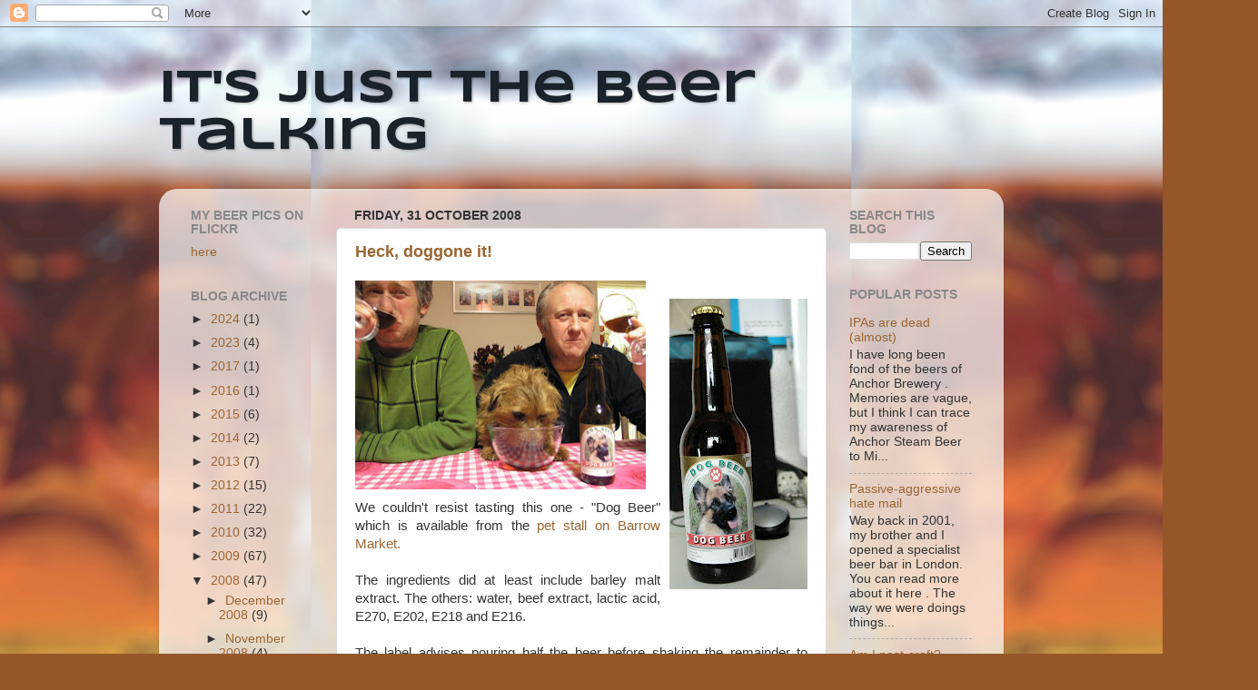

--- FILE ---
content_type: text/html; charset=UTF-8
request_url: https://jeffpickthall.blogspot.com/2008/10/
body_size: 32222
content:
<!DOCTYPE html>
<html class='v2' dir='ltr' lang='en-GB'>
<head>
<link href='https://www.blogger.com/static/v1/widgets/4128112664-css_bundle_v2.css' rel='stylesheet' type='text/css'/>
<meta content='width=1100' name='viewport'/>
<meta content='text/html; charset=UTF-8' http-equiv='Content-Type'/>
<meta content='blogger' name='generator'/>
<link href='https://jeffpickthall.blogspot.com/favicon.ico' rel='icon' type='image/x-icon'/>
<link href='http://jeffpickthall.blogspot.com/2008/10/' rel='canonical'/>
<link rel="alternate" type="application/atom+xml" title="it&#39;s just the beer talking - Atom" href="https://jeffpickthall.blogspot.com/feeds/posts/default" />
<link rel="alternate" type="application/rss+xml" title="it&#39;s just the beer talking - RSS" href="https://jeffpickthall.blogspot.com/feeds/posts/default?alt=rss" />
<link rel="service.post" type="application/atom+xml" title="it&#39;s just the beer talking - Atom" href="https://draft.blogger.com/feeds/2481997963035980408/posts/default" />
<!--Can't find substitution for tag [blog.ieCssRetrofitLinks]-->
<meta content='http://jeffpickthall.blogspot.com/2008/10/' property='og:url'/>
<meta content='it&#39;s just the beer talking' property='og:title'/>
<meta content='' property='og:description'/>
<title>it's just the beer talking: 10/01/2008 - 11/01/2008</title>
<style type='text/css'>@font-face{font-family:'Syncopate';font-style:normal;font-weight:700;font-display:swap;src:url(//fonts.gstatic.com/s/syncopate/v24/pe0pMIuPIYBCpEV5eFdKvtKqCv5vWVYgV6l-.woff2)format('woff2');unicode-range:U+0100-02BA,U+02BD-02C5,U+02C7-02CC,U+02CE-02D7,U+02DD-02FF,U+0304,U+0308,U+0329,U+1D00-1DBF,U+1E00-1E9F,U+1EF2-1EFF,U+2020,U+20A0-20AB,U+20AD-20C0,U+2113,U+2C60-2C7F,U+A720-A7FF;}@font-face{font-family:'Syncopate';font-style:normal;font-weight:700;font-display:swap;src:url(//fonts.gstatic.com/s/syncopate/v24/pe0pMIuPIYBCpEV5eFdKvtKqBP5vWVYgVw.woff2)format('woff2');unicode-range:U+0000-00FF,U+0131,U+0152-0153,U+02BB-02BC,U+02C6,U+02DA,U+02DC,U+0304,U+0308,U+0329,U+2000-206F,U+20AC,U+2122,U+2191,U+2193,U+2212,U+2215,U+FEFF,U+FFFD;}</style>
<style id='page-skin-1' type='text/css'><!--
/*-----------------------------------------------
Blogger Template Style
Name:     Picture Window
Designer: Blogger
URL:      www.blogger.com
----------------------------------------------- */
/* Content
----------------------------------------------- */
body {
font: normal normal 15px Arial, Tahoma, Helvetica, FreeSans, sans-serif;
color: #333333;
background: #955729 url(//2.bp.blogspot.com/-noqABZePSb0/TiFj5OKmVRI/AAAAAAAAHHU/_Kcjgj5ehHk/s0/fadedpint.jpg) repeat scroll top center;
}
html body .region-inner {
min-width: 0;
max-width: 100%;
width: auto;
}
.content-outer {
font-size: 90%;
}
a:link {
text-decoration:none;
color: #996633;
}
a:visited {
text-decoration:none;
color: #cc9966;
}
a:hover {
text-decoration:underline;
color: #ff8832;
}
.content-outer {
background: transparent none repeat scroll top left;
-moz-border-radius: 0;
-webkit-border-radius: 0;
-goog-ms-border-radius: 0;
border-radius: 0;
-moz-box-shadow: 0 0 0 rgba(0, 0, 0, .15);
-webkit-box-shadow: 0 0 0 rgba(0, 0, 0, .15);
-goog-ms-box-shadow: 0 0 0 rgba(0, 0, 0, .15);
box-shadow: 0 0 0 rgba(0, 0, 0, .15);
margin: 20px auto;
}
.content-inner {
padding: 0;
}
/* Header
----------------------------------------------- */
.header-outer {
background: transparent none repeat-x scroll top left;
_background-image: none;
color: #1a222a;
-moz-border-radius: 0;
-webkit-border-radius: 0;
-goog-ms-border-radius: 0;
border-radius: 0;
}
.Header img, .Header #header-inner {
-moz-border-radius: 0;
-webkit-border-radius: 0;
-goog-ms-border-radius: 0;
border-radius: 0;
}
.header-inner .Header .titlewrapper,
.header-inner .Header .descriptionwrapper {
padding-left: 0;
padding-right: 0;
}
.Header h1 {
font: normal bold 50px Syncopate;
text-shadow: 1px 1px 3px rgba(0, 0, 0, 0.3);
}
.Header h1 a {
color: #1a222a;
}
.Header .description {
font-size: 130%;
}
/* Tabs
----------------------------------------------- */
.tabs-inner {
margin: .5em 20px 0;
padding: 0;
}
.tabs-inner .section {
margin: 0;
}
.tabs-inner .widget ul {
padding: 0;
background: transparent none repeat scroll bottom;
-moz-border-radius: 0;
-webkit-border-radius: 0;
-goog-ms-border-radius: 0;
border-radius: 0;
}
.tabs-inner .widget li {
border: none;
}
.tabs-inner .widget li a {
display: inline-block;
padding: .5em 1em;
margin-right: .25em;
color: #ffffff;
font: normal normal 15px Arial, Tahoma, Helvetica, FreeSans, sans-serif;
-moz-border-radius: 10px 10px 0 0;
-webkit-border-top-left-radius: 10px;
-webkit-border-top-right-radius: 10px;
-goog-ms-border-radius: 10px 10px 0 0;
border-radius: 10px 10px 0 0;
background: transparent url(https://resources.blogblog.com/blogblog/data/1kt/transparent/black50.png) repeat scroll top left;
border-right: 1px solid transparent;
}
.tabs-inner .widget li:first-child a {
padding-left: 1.25em;
-moz-border-radius-topleft: 10px;
-moz-border-radius-bottomleft: 0;
-webkit-border-top-left-radius: 10px;
-webkit-border-bottom-left-radius: 0;
-goog-ms-border-top-left-radius: 10px;
-goog-ms-border-bottom-left-radius: 0;
border-top-left-radius: 10px;
border-bottom-left-radius: 0;
}
.tabs-inner .widget li.selected a,
.tabs-inner .widget li a:hover {
position: relative;
z-index: 1;
background: transparent url(https://resources.blogblog.com/blogblog/data/1kt/transparent/white80.png) repeat scroll bottom;
color: #996633;
-moz-box-shadow: 0 0 3px rgba(0, 0, 0, .15);
-webkit-box-shadow: 0 0 3px rgba(0, 0, 0, .15);
-goog-ms-box-shadow: 0 0 3px rgba(0, 0, 0, .15);
box-shadow: 0 0 3px rgba(0, 0, 0, .15);
}
/* Headings
----------------------------------------------- */
h2 {
font: normal bold 100% Arial, Tahoma, Helvetica, FreeSans, sans-serif;
text-transform: uppercase;
color: #888888;
margin: .5em 0;
}
/* Main
----------------------------------------------- */
.main-outer {
background: transparent url(https://resources.blogblog.com/blogblog/data/1kt/transparent/white80.png) repeat scroll top left;
-moz-border-radius: 20px 20px 0 0;
-webkit-border-top-left-radius: 20px;
-webkit-border-top-right-radius: 20px;
-webkit-border-bottom-left-radius: 0;
-webkit-border-bottom-right-radius: 0;
-goog-ms-border-radius: 20px 20px 0 0;
border-radius: 20px 20px 0 0;
-moz-box-shadow: 0 1px 3px rgba(0, 0, 0, .15);
-webkit-box-shadow: 0 1px 3px rgba(0, 0, 0, .15);
-goog-ms-box-shadow: 0 1px 3px rgba(0, 0, 0, .15);
box-shadow: 0 1px 3px rgba(0, 0, 0, .15);
}
.main-inner {
padding: 15px 20px 20px;
}
.main-inner .column-center-inner {
padding: 0 0;
}
.main-inner .column-left-inner {
padding-left: 0;
}
.main-inner .column-right-inner {
padding-right: 0;
}
/* Posts
----------------------------------------------- */
h3.post-title {
margin: 0;
font: normal bold 18px Arial, Tahoma, Helvetica, FreeSans, sans-serif;
}
.comments h4 {
margin: 1em 0 0;
font: normal bold 18px Arial, Tahoma, Helvetica, FreeSans, sans-serif;
}
.date-header span {
color: #333333;
}
.post-outer {
background-color: #ffffff;
border: solid 1px #dddddd;
-moz-border-radius: 5px;
-webkit-border-radius: 5px;
border-radius: 5px;
-goog-ms-border-radius: 5px;
padding: 15px 20px;
margin: 0 -20px 20px;
}
.post-body {
line-height: 1.4;
font-size: 110%;
position: relative;
}
.post-header {
margin: 0 0 1.5em;
color: #999999;
line-height: 1.6;
}
.post-footer {
margin: .5em 0 0;
color: #999999;
line-height: 1.6;
}
#blog-pager {
font-size: 140%
}
#comments .comment-author {
padding-top: 1.5em;
border-top: dashed 1px #ccc;
border-top: dashed 1px rgba(128, 128, 128, .5);
background-position: 0 1.5em;
}
#comments .comment-author:first-child {
padding-top: 0;
border-top: none;
}
.avatar-image-container {
margin: .2em 0 0;
}
/* Comments
----------------------------------------------- */
.comments .comments-content .icon.blog-author {
background-repeat: no-repeat;
background-image: url([data-uri]);
}
.comments .comments-content .loadmore a {
border-top: 1px solid #ff8832;
border-bottom: 1px solid #ff8832;
}
.comments .continue {
border-top: 2px solid #ff8832;
}
/* Widgets
----------------------------------------------- */
.widget ul, .widget #ArchiveList ul.flat {
padding: 0;
list-style: none;
}
.widget ul li, .widget #ArchiveList ul.flat li {
border-top: dashed 1px #ccc;
border-top: dashed 1px rgba(128, 128, 128, .5);
}
.widget ul li:first-child, .widget #ArchiveList ul.flat li:first-child {
border-top: none;
}
.widget .post-body ul {
list-style: disc;
}
.widget .post-body ul li {
border: none;
}
/* Footer
----------------------------------------------- */
.footer-outer {
color:#cccccc;
background: transparent url(https://resources.blogblog.com/blogblog/data/1kt/transparent/black50.png) repeat scroll top left;
-moz-border-radius: 0 0 20px 20px;
-webkit-border-top-left-radius: 0;
-webkit-border-top-right-radius: 0;
-webkit-border-bottom-left-radius: 20px;
-webkit-border-bottom-right-radius: 20px;
-goog-ms-border-radius: 0 0 20px 20px;
border-radius: 0 0 20px 20px;
-moz-box-shadow: 0 1px 3px rgba(0, 0, 0, .15);
-webkit-box-shadow: 0 1px 3px rgba(0, 0, 0, .15);
-goog-ms-box-shadow: 0 1px 3px rgba(0, 0, 0, .15);
box-shadow: 0 1px 3px rgba(0, 0, 0, .15);
}
.footer-inner {
padding: 10px 20px 20px;
}
.footer-outer a {
color: #eebb98;
}
.footer-outer a:visited {
color: #eeba77;
}
.footer-outer a:hover {
color: #ff8832;
}
.footer-outer .widget h2 {
color: #aaaaaa;
}
/* Mobile
----------------------------------------------- */
html body.mobile {
height: auto;
}
html body.mobile {
min-height: 480px;
background-size: 100% auto;
}
.mobile .body-fauxcolumn-outer {
background: transparent none repeat scroll top left;
}
html .mobile .mobile-date-outer, html .mobile .blog-pager {
border-bottom: none;
background: transparent url(https://resources.blogblog.com/blogblog/data/1kt/transparent/white80.png) repeat scroll top left;
margin-bottom: 10px;
}
.mobile .date-outer {
background: transparent url(https://resources.blogblog.com/blogblog/data/1kt/transparent/white80.png) repeat scroll top left;
}
.mobile .header-outer, .mobile .main-outer,
.mobile .post-outer, .mobile .footer-outer {
-moz-border-radius: 0;
-webkit-border-radius: 0;
-goog-ms-border-radius: 0;
border-radius: 0;
}
.mobile .content-outer,
.mobile .main-outer,
.mobile .post-outer {
background: inherit;
border: none;
}
.mobile .content-outer {
font-size: 100%;
}
.mobile-link-button {
background-color: #996633;
}
.mobile-link-button a:link, .mobile-link-button a:visited {
color: #ffffff;
}
.mobile-index-contents {
color: #333333;
}
.mobile .tabs-inner .PageList .widget-content {
background: transparent url(https://resources.blogblog.com/blogblog/data/1kt/transparent/white80.png) repeat scroll bottom;
color: #996633;
}
.mobile .tabs-inner .PageList .widget-content .pagelist-arrow {
border-left: 1px solid transparent;
}

--></style>
<style id='template-skin-1' type='text/css'><!--
body {
min-width: 930px;
}
.content-outer, .content-fauxcolumn-outer, .region-inner {
min-width: 930px;
max-width: 930px;
_width: 930px;
}
.main-inner .columns {
padding-left: 180px;
padding-right: 180px;
}
.main-inner .fauxcolumn-center-outer {
left: 180px;
right: 180px;
/* IE6 does not respect left and right together */
_width: expression(this.parentNode.offsetWidth -
parseInt("180px") -
parseInt("180px") + 'px');
}
.main-inner .fauxcolumn-left-outer {
width: 180px;
}
.main-inner .fauxcolumn-right-outer {
width: 180px;
}
.main-inner .column-left-outer {
width: 180px;
right: 100%;
margin-left: -180px;
}
.main-inner .column-right-outer {
width: 180px;
margin-right: -180px;
}
#layout {
min-width: 0;
}
#layout .content-outer {
min-width: 0;
width: 800px;
}
#layout .region-inner {
min-width: 0;
width: auto;
}
body#layout div.add_widget {
padding: 8px;
}
body#layout div.add_widget a {
margin-left: 32px;
}
--></style>
<style>
    body {background-image:url(\/\/2.bp.blogspot.com\/-noqABZePSb0\/TiFj5OKmVRI\/AAAAAAAAHHU\/_Kcjgj5ehHk\/s0\/fadedpint.jpg);}
    
@media (max-width: 200px) { body {background-image:url(\/\/2.bp.blogspot.com\/-noqABZePSb0\/TiFj5OKmVRI\/AAAAAAAAHHU\/_Kcjgj5ehHk\/w200\/fadedpint.jpg);}}
@media (max-width: 400px) and (min-width: 201px) { body {background-image:url(\/\/2.bp.blogspot.com\/-noqABZePSb0\/TiFj5OKmVRI\/AAAAAAAAHHU\/_Kcjgj5ehHk\/w400\/fadedpint.jpg);}}
@media (max-width: 800px) and (min-width: 401px) { body {background-image:url(\/\/2.bp.blogspot.com\/-noqABZePSb0\/TiFj5OKmVRI\/AAAAAAAAHHU\/_Kcjgj5ehHk\/w800\/fadedpint.jpg);}}
@media (max-width: 1200px) and (min-width: 801px) { body {background-image:url(\/\/2.bp.blogspot.com\/-noqABZePSb0\/TiFj5OKmVRI\/AAAAAAAAHHU\/_Kcjgj5ehHk\/w1200\/fadedpint.jpg);}}
/* Last tag covers anything over one higher than the previous max-size cap. */
@media (min-width: 1201px) { body {background-image:url(\/\/2.bp.blogspot.com\/-noqABZePSb0\/TiFj5OKmVRI\/AAAAAAAAHHU\/_Kcjgj5ehHk\/w1600\/fadedpint.jpg);}}
  </style>
<link href='https://draft.blogger.com/dyn-css/authorization.css?targetBlogID=2481997963035980408&amp;zx=988b769e-c7af-4ccf-99e9-5cd7329b582b' media='none' onload='if(media!=&#39;all&#39;)media=&#39;all&#39;' rel='stylesheet'/><noscript><link href='https://draft.blogger.com/dyn-css/authorization.css?targetBlogID=2481997963035980408&amp;zx=988b769e-c7af-4ccf-99e9-5cd7329b582b' rel='stylesheet'/></noscript>
<meta name='google-adsense-platform-account' content='ca-host-pub-1556223355139109'/>
<meta name='google-adsense-platform-domain' content='blogspot.com'/>

</head>
<body class='loading variant-open'>
<div class='navbar section' id='navbar' name='Navbar'><div class='widget Navbar' data-version='1' id='Navbar1'><script type="text/javascript">
    function setAttributeOnload(object, attribute, val) {
      if(window.addEventListener) {
        window.addEventListener('load',
          function(){ object[attribute] = val; }, false);
      } else {
        window.attachEvent('onload', function(){ object[attribute] = val; });
      }
    }
  </script>
<div id="navbar-iframe-container"></div>
<script type="text/javascript" src="https://apis.google.com/js/platform.js"></script>
<script type="text/javascript">
      gapi.load("gapi.iframes:gapi.iframes.style.bubble", function() {
        if (gapi.iframes && gapi.iframes.getContext) {
          gapi.iframes.getContext().openChild({
              url: 'https://draft.blogger.com/navbar/2481997963035980408?origin\x3dhttps://jeffpickthall.blogspot.com',
              where: document.getElementById("navbar-iframe-container"),
              id: "navbar-iframe"
          });
        }
      });
    </script><script type="text/javascript">
(function() {
var script = document.createElement('script');
script.type = 'text/javascript';
script.src = '//pagead2.googlesyndication.com/pagead/js/google_top_exp.js';
var head = document.getElementsByTagName('head')[0];
if (head) {
head.appendChild(script);
}})();
</script>
</div></div>
<div class='body-fauxcolumns'>
<div class='fauxcolumn-outer body-fauxcolumn-outer'>
<div class='cap-top'>
<div class='cap-left'></div>
<div class='cap-right'></div>
</div>
<div class='fauxborder-left'>
<div class='fauxborder-right'></div>
<div class='fauxcolumn-inner'>
</div>
</div>
<div class='cap-bottom'>
<div class='cap-left'></div>
<div class='cap-right'></div>
</div>
</div>
</div>
<div class='content'>
<div class='content-fauxcolumns'>
<div class='fauxcolumn-outer content-fauxcolumn-outer'>
<div class='cap-top'>
<div class='cap-left'></div>
<div class='cap-right'></div>
</div>
<div class='fauxborder-left'>
<div class='fauxborder-right'></div>
<div class='fauxcolumn-inner'>
</div>
</div>
<div class='cap-bottom'>
<div class='cap-left'></div>
<div class='cap-right'></div>
</div>
</div>
</div>
<div class='content-outer'>
<div class='content-cap-top cap-top'>
<div class='cap-left'></div>
<div class='cap-right'></div>
</div>
<div class='fauxborder-left content-fauxborder-left'>
<div class='fauxborder-right content-fauxborder-right'></div>
<div class='content-inner'>
<header>
<div class='header-outer'>
<div class='header-cap-top cap-top'>
<div class='cap-left'></div>
<div class='cap-right'></div>
</div>
<div class='fauxborder-left header-fauxborder-left'>
<div class='fauxborder-right header-fauxborder-right'></div>
<div class='region-inner header-inner'>
<div class='header section' id='header' name='Header'><div class='widget Header' data-version='1' id='Header1'>
<div id='header-inner'>
<div class='titlewrapper'>
<h1 class='title'>
<a href='https://jeffpickthall.blogspot.com/'>
it's just the beer talking
</a>
</h1>
</div>
<div class='descriptionwrapper'>
<p class='description'><span>
</span></p>
</div>
</div>
</div></div>
</div>
</div>
<div class='header-cap-bottom cap-bottom'>
<div class='cap-left'></div>
<div class='cap-right'></div>
</div>
</div>
</header>
<div class='tabs-outer'>
<div class='tabs-cap-top cap-top'>
<div class='cap-left'></div>
<div class='cap-right'></div>
</div>
<div class='fauxborder-left tabs-fauxborder-left'>
<div class='fauxborder-right tabs-fauxborder-right'></div>
<div class='region-inner tabs-inner'>
<div class='tabs no-items section' id='crosscol' name='Cross-column'></div>
<div class='tabs no-items section' id='crosscol-overflow' name='Cross-Column 2'></div>
</div>
</div>
<div class='tabs-cap-bottom cap-bottom'>
<div class='cap-left'></div>
<div class='cap-right'></div>
</div>
</div>
<div class='main-outer'>
<div class='main-cap-top cap-top'>
<div class='cap-left'></div>
<div class='cap-right'></div>
</div>
<div class='fauxborder-left main-fauxborder-left'>
<div class='fauxborder-right main-fauxborder-right'></div>
<div class='region-inner main-inner'>
<div class='columns fauxcolumns'>
<div class='fauxcolumn-outer fauxcolumn-center-outer'>
<div class='cap-top'>
<div class='cap-left'></div>
<div class='cap-right'></div>
</div>
<div class='fauxborder-left'>
<div class='fauxborder-right'></div>
<div class='fauxcolumn-inner'>
</div>
</div>
<div class='cap-bottom'>
<div class='cap-left'></div>
<div class='cap-right'></div>
</div>
</div>
<div class='fauxcolumn-outer fauxcolumn-left-outer'>
<div class='cap-top'>
<div class='cap-left'></div>
<div class='cap-right'></div>
</div>
<div class='fauxborder-left'>
<div class='fauxborder-right'></div>
<div class='fauxcolumn-inner'>
</div>
</div>
<div class='cap-bottom'>
<div class='cap-left'></div>
<div class='cap-right'></div>
</div>
</div>
<div class='fauxcolumn-outer fauxcolumn-right-outer'>
<div class='cap-top'>
<div class='cap-left'></div>
<div class='cap-right'></div>
</div>
<div class='fauxborder-left'>
<div class='fauxborder-right'></div>
<div class='fauxcolumn-inner'>
</div>
</div>
<div class='cap-bottom'>
<div class='cap-left'></div>
<div class='cap-right'></div>
</div>
</div>
<!-- corrects IE6 width calculation -->
<div class='columns-inner'>
<div class='column-center-outer'>
<div class='column-center-inner'>
<div class='main section' id='main' name='Main'><div class='widget Blog' data-version='1' id='Blog1'>
<div class='blog-posts hfeed'>

          <div class="date-outer">
        
<h2 class='date-header'><span>Friday, 31 October 2008</span></h2>

          <div class="date-posts">
        
<div class='post-outer'>
<div class='post hentry uncustomized-post-template' itemprop='blogPost' itemscope='itemscope' itemtype='http://schema.org/BlogPosting'>
<meta content='https://blogger.googleusercontent.com/img/b/R29vZ2xl/AVvXsEixZ6Qu-RTGWQTGoX21TQnktPmf4SBUtpZtBYHPulBJ3QBeXiQSd7REsBxack9B1MolkVIKvdhoT9R8Q2rFJAltfi63pzc0lrUy9nYwzN5ZnTLefjBqP96YuDfVnyTBtwPOe-_06aa-jIE/s320/gbt.jpg' itemprop='image_url'/>
<meta content='2481997963035980408' itemprop='blogId'/>
<meta content='1472102825242664428' itemprop='postId'/>
<a name='1472102825242664428'></a>
<h3 class='post-title entry-title' itemprop='name'>
<a href='https://jeffpickthall.blogspot.com/2008/10/next-weeks-tasting-volunteers-required.html'>Heck, doggone it!</a>
</h3>
<div class='post-header'>
<div class='post-header-line-1'></div>
</div>
<div class='post-body entry-content' id='post-body-1472102825242664428' itemprop='description articleBody'>
<a href="https://blogger.googleusercontent.com/img/b/R29vZ2xl/AVvXsEixZ6Qu-RTGWQTGoX21TQnktPmf4SBUtpZtBYHPulBJ3QBeXiQSd7REsBxack9B1MolkVIKvdhoT9R8Q2rFJAltfi63pzc0lrUy9nYwzN5ZnTLefjBqP96YuDfVnyTBtwPOe-_06aa-jIE/s1600-h/gbt.jpg" onblur="try {parent.deselectBloggerImageGracefully();} catch(e) {}"><img alt="" border="0" id="BLOGGER_PHOTO_ID_5270443446921544850" src="https://blogger.googleusercontent.com/img/b/R29vZ2xl/AVvXsEixZ6Qu-RTGWQTGoX21TQnktPmf4SBUtpZtBYHPulBJ3QBeXiQSd7REsBxack9B1MolkVIKvdhoT9R8Q2rFJAltfi63pzc0lrUy9nYwzN5ZnTLefjBqP96YuDfVnyTBtwPOe-_06aa-jIE/s320/gbt.jpg" style="float:left; margin:0 10px 10px 0;cursor:pointer; cursor:hand;width: 320px; height: 230px;" /></a><br /><a href="https://blogger.googleusercontent.com/img/b/R29vZ2xl/AVvXsEhQ2PKyZun_FiE0AujQQPEi7VrE_3iLe8kQUOHigE29L_9lFRILJhHfhKquJcQiwC2X3dsON5FyCE9NdINXvfG9uET7Xh7VYy5fKnPtdEBJc57dpMLoEt0zLTmofJ-0Xv31p_xMHLoAE2E/s1600-h/dogbeer.jpg" onblur="try {parent.deselectBloggerImageGracefully();} catch(e) {}"><img alt="" border="0" id="BLOGGER_PHOTO_ID_5264933355150113602" src="https://blogger.googleusercontent.com/img/b/R29vZ2xl/AVvXsEhQ2PKyZun_FiE0AujQQPEi7VrE_3iLe8kQUOHigE29L_9lFRILJhHfhKquJcQiwC2X3dsON5FyCE9NdINXvfG9uET7Xh7VYy5fKnPtdEBJc57dpMLoEt0zLTmofJ-0Xv31p_xMHLoAE2E/s320/dogbeer.jpg" style="float:right; margin:0 0 10px 10px;cursor:pointer; cursor:hand;width: 152px; height: 320px;" /></a><br /><div style="text-align: justify;">We couldn't resist tasting this one - "Dog Beer" which is&#160;available from the <a href="http://www.barrowbc.gov.uk/default.aspx?page=149">pet stall on Barrow Market.</a><br /></div><div style="text-align: justify;"><br /></div><div style="text-align: justify;">The ingredients did at least include barley malt extract. The others: water, beef extract, lactic acid, E270, E202, E218 and E216.</div><div style="text-align: justify;"><br /></div><div style="text-align: justify;">The label advises pouring half the beer before shaking the remainder to create some frothy head. Try as we might, even violent shaking couldn't produce any froth - I guess we won't be seeing Lewis Hamilton using Dog Beer for customary grand-prix ejaculatory celebrations.</div><div style="text-align: justify;"><br /></div><div style="text-align: justify;">The gentle aroma was something like soy sauce crossed with bovril; not unpleasant but not beery. Steve liked what he described as "Autumn toffeeness". Not unpleasant but not terribly engaging either. The colour was a definitely beery walnut-brown like a brown ale.</div><div style="text-align: justify;"><br /></div><div style="text-align: justify;">Unsurprisingly, the flavour was watery soy sauce and bovril with a note of toffeeness. The human members of the tasting panel felt reluctant to finish their samples - no doubt this was a psychological effect of the doggy branding.</div><div style="text-align: justify;"><br /></div><div style="text-align: justify;">Rita (mixed up terrier, a rescue dog, age unknown) rather liked dog beer. Only seconds after the lid was off she was sniffing attentively, obviously perceiving more to the aroma than we humans did. Our vigourous shaking of the bottle must have releases plenty of aromas - Rita became quite excited and was licking her lips. When the samples were poured she couldn't get her face in quick enough. Despite her initial enthusiasm she also declined to finish her sample. It was put in her bowl and it disappeared overnight.</div><div style="text-align: justify;"><br /></div>
<div style='clear: both;'></div>
</div>
<div class='post-footer'>
<div class='post-footer-line post-footer-line-1'>
<span class='post-author vcard'>
Posted by
<span class='fn' itemprop='author' itemscope='itemscope' itemtype='http://schema.org/Person'>
<meta content='https://draft.blogger.com/profile/06343140031285101096' itemprop='url'/>
<a class='g-profile' href='https://draft.blogger.com/profile/06343140031285101096' rel='author' title='author profile'>
<span itemprop='name'>Jeff Pickthall</span>
</a>
</span>
</span>
<span class='post-timestamp'>
at
<meta content='http://jeffpickthall.blogspot.com/2008/10/next-weeks-tasting-volunteers-required.html' itemprop='url'/>
<a class='timestamp-link' href='https://jeffpickthall.blogspot.com/2008/10/next-weeks-tasting-volunteers-required.html' rel='bookmark' title='permanent link'><abbr class='published' itemprop='datePublished' title='2008-10-31T10:50:00Z'>10:50 am</abbr></a>
</span>
<span class='post-comment-link'>
<a class='comment-link' href='https://draft.blogger.com/comment/fullpage/post/2481997963035980408/1472102825242664428' onclick='javascript:window.open(this.href, "bloggerPopup", "toolbar=0,location=0,statusbar=1,menubar=0,scrollbars=yes,width=640,height=500"); return false;'>
3 comments:
  </a>
</span>
<span class='post-icons'>
<span class='item-action'>
<a href='https://draft.blogger.com/email-post/2481997963035980408/1472102825242664428' title='Email Post'>
<img alt='' class='icon-action' height='13' src='https://resources.blogblog.com/img/icon18_email.gif' width='18'/>
</a>
</span>
<span class='item-control blog-admin pid-1363045394'>
<a href='https://draft.blogger.com/post-edit.g?blogID=2481997963035980408&postID=1472102825242664428&from=pencil' title='Edit Post'>
<img alt='' class='icon-action' height='18' src='https://resources.blogblog.com/img/icon18_edit_allbkg.gif' width='18'/>
</a>
</span>
</span>
<div class='post-share-buttons goog-inline-block'>
</div>
</div>
<div class='post-footer-line post-footer-line-2'>
<span class='post-labels'>
Tags:
<a href='https://jeffpickthall.blogspot.com/search/label/beef%20extract' rel='tag'>beef extract</a>,
<a href='https://jeffpickthall.blogspot.com/search/label/dog%20beer' rel='tag'>dog beer</a>,
<a href='https://jeffpickthall.blogspot.com/search/label/Rita' rel='tag'>Rita</a>
</span>
</div>
<div class='post-footer-line post-footer-line-3'>
<span class='post-location'>
</span>
</div>
</div>
</div>
</div>

          </div></div>
        

          <div class="date-outer">
        
<h2 class='date-header'><span>Wednesday, 29 October 2008</span></h2>

          <div class="date-posts">
        
<div class='post-outer'>
<div class='post hentry uncustomized-post-template' itemprop='blogPost' itemscope='itemscope' itemtype='http://schema.org/BlogPosting'>
<meta content='https://blogger.googleusercontent.com/img/b/R29vZ2xl/AVvXsEiTjhR3rNAUCFjgZSIf8v-DXLm88-b_Z_UyNuIUyb91uMdHcvG1N0SOfvNmbvboKOGyWMOxthOfuBeT3Dl1YOUo5_gz_5W4VJM6hiwqu-3M5Uz9B85Pb6hqfXSLxL0TlHdMB-PFPdeTjps/s320/mordueipa.jpg' itemprop='image_url'/>
<meta content='2481997963035980408' itemprop='blogId'/>
<meta content='8350615736398208906' itemprop='postId'/>
<a name='8350615736398208906'></a>
<h3 class='post-title entry-title' itemprop='name'>
<a href='https://jeffpickthall.blogspot.com/2008/10/moreish-mordue.html'>Moreish Mordue</a>
</h3>
<div class='post-header'>
<div class='post-header-line-1'></div>
</div>
<div class='post-body entry-content' id='post-body-8350615736398208906' itemprop='description articleBody'>
<a href="https://blogger.googleusercontent.com/img/b/R29vZ2xl/AVvXsEiTjhR3rNAUCFjgZSIf8v-DXLm88-b_Z_UyNuIUyb91uMdHcvG1N0SOfvNmbvboKOGyWMOxthOfuBeT3Dl1YOUo5_gz_5W4VJM6hiwqu-3M5Uz9B85Pb6hqfXSLxL0TlHdMB-PFPdeTjps/s1600-h/mordueipa.jpg" onblur="try {parent.deselectBloggerImageGracefully();} catch(e) {}"><img alt="" border="0" id="BLOGGER_PHOTO_ID_5262515731042920066" src="https://blogger.googleusercontent.com/img/b/R29vZ2xl/AVvXsEiTjhR3rNAUCFjgZSIf8v-DXLm88-b_Z_UyNuIUyb91uMdHcvG1N0SOfvNmbvboKOGyWMOxthOfuBeT3Dl1YOUo5_gz_5W4VJM6hiwqu-3M5Uz9B85Pb6hqfXSLxL0TlHdMB-PFPdeTjps/s320/mordueipa.jpg" style="float:right; margin:0 0 10px 10px;cursor:pointer; cursor:hand;width: 207px; height: 320px;" /></a><a href="http://jeffpickthall.blogspot.com/search/label/mordue">As I suspected&#160;</a>, rumours of the demise of <a href="http://www.morduebrewery.com/">Mordue</a> were unfounded. Indeed, founder Matt Fawson confirmed as much when I bumped into him at the GBBF.<div><br /></div><div>A rare treat, I was delighted to find <a href="http://www.ratebeer.com/beer/mordue-india-pale-ale/5665/">Mordue IPA</a> on at <a href="http://www.theburglarsdog.co.uk/review.html?40">the Bridge Hotel, Newcastle upon Tyne</a> yesterday. I believe it's the best British beer to bear the designation "IPA" (no disrespect to Meantime and Brewdog whose IPAs are brilliant too).&#160;</div><div><br /></div><div>While we're on the subject of IPA, make sure you pre-order your copy of <a href="http://www.amazon.co.uk/Hops-Glory-Search-British-Empire/dp/0230706355/ref=sr_1_1?ie=UTF8&amp;s=books&amp;qid=1225179292&amp;sr=8-1">Pete Brown's forthcoming book</a> about the IPA style and its history - and do look out for the walk-on role by me in Rio de Janeiro: it's my 15 minutes of fame!</div>
<div style='clear: both;'></div>
</div>
<div class='post-footer'>
<div class='post-footer-line post-footer-line-1'>
<span class='post-author vcard'>
Posted by
<span class='fn' itemprop='author' itemscope='itemscope' itemtype='http://schema.org/Person'>
<meta content='https://draft.blogger.com/profile/06343140031285101096' itemprop='url'/>
<a class='g-profile' href='https://draft.blogger.com/profile/06343140031285101096' rel='author' title='author profile'>
<span itemprop='name'>Jeff Pickthall</span>
</a>
</span>
</span>
<span class='post-timestamp'>
at
<meta content='http://jeffpickthall.blogspot.com/2008/10/moreish-mordue.html' itemprop='url'/>
<a class='timestamp-link' href='https://jeffpickthall.blogspot.com/2008/10/moreish-mordue.html' rel='bookmark' title='permanent link'><abbr class='published' itemprop='datePublished' title='2008-10-29T10:07:00Z'>10:07 am</abbr></a>
</span>
<span class='post-comment-link'>
<a class='comment-link' href='https://draft.blogger.com/comment/fullpage/post/2481997963035980408/8350615736398208906' onclick='javascript:window.open(this.href, "bloggerPopup", "toolbar=0,location=0,statusbar=1,menubar=0,scrollbars=yes,width=640,height=500"); return false;'>
7 comments:
  </a>
</span>
<span class='post-icons'>
<span class='item-action'>
<a href='https://draft.blogger.com/email-post/2481997963035980408/8350615736398208906' title='Email Post'>
<img alt='' class='icon-action' height='13' src='https://resources.blogblog.com/img/icon18_email.gif' width='18'/>
</a>
</span>
<span class='item-control blog-admin pid-1363045394'>
<a href='https://draft.blogger.com/post-edit.g?blogID=2481997963035980408&postID=8350615736398208906&from=pencil' title='Edit Post'>
<img alt='' class='icon-action' height='18' src='https://resources.blogblog.com/img/icon18_edit_allbkg.gif' width='18'/>
</a>
</span>
</span>
<div class='post-share-buttons goog-inline-block'>
</div>
</div>
<div class='post-footer-line post-footer-line-2'>
<span class='post-labels'>
Tags:
<a href='https://jeffpickthall.blogspot.com/search/label/mordue' rel='tag'>mordue</a>,
<a href='https://jeffpickthall.blogspot.com/search/label/newcastle' rel='tag'>newcastle</a>
</span>
</div>
<div class='post-footer-line post-footer-line-3'>
<span class='post-location'>
</span>
</div>
</div>
</div>
</div>

          </div></div>
        

          <div class="date-outer">
        
<h2 class='date-header'><span>Tuesday, 21 October 2008</span></h2>

          <div class="date-posts">
        
<div class='post-outer'>
<div class='post hentry uncustomized-post-template' itemprop='blogPost' itemscope='itemscope' itemtype='http://schema.org/BlogPosting'>
<meta content='https://blogger.googleusercontent.com/img/b/R29vZ2xl/AVvXsEjWytJNL8aa_Z0BgvDYeGnvjrU8XtceCd1RbVfC-ZajzEsECm3mf4re3TJCwVJaiDy5mzOM9noCvADtQbIDHz4OoBcajiaXMkBYk8U8lLwQRU7XSqSIpdO2wiVBFeZfOTS1BSd6oGv6Xgs/s320/havercake.jpg' itemprop='image_url'/>
<meta content='2481997963035980408' itemprop='blogId'/>
<meta content='6861307602825427146' itemprop='postId'/>
<a name='6861307602825427146'></a>
<h3 class='post-title entry-title' itemprop='name'>
<a href='https://jeffpickthall.blogspot.com/2008/10/this-week-i-have-mainly-been-drinking_21.html'>This Week I have Mainly Been Drinking... and Eating...</a>
</h3>
<div class='post-header'>
<div class='post-header-line-1'></div>
</div>
<div class='post-body entry-content' id='post-body-6861307602825427146' itemprop='description articleBody'>
<a href="https://blogger.googleusercontent.com/img/b/R29vZ2xl/AVvXsEjWytJNL8aa_Z0BgvDYeGnvjrU8XtceCd1RbVfC-ZajzEsECm3mf4re3TJCwVJaiDy5mzOM9noCvADtQbIDHz4OoBcajiaXMkBYk8U8lLwQRU7XSqSIpdO2wiVBFeZfOTS1BSd6oGv6Xgs/s1600-h/havercake.jpg" onblur="try {parent.deselectBloggerImageGracefully();} catch(e) {}"><img alt="" border="0" id="BLOGGER_PHOTO_ID_5259548397196982290" src="https://blogger.googleusercontent.com/img/b/R29vZ2xl/AVvXsEjWytJNL8aa_Z0BgvDYeGnvjrU8XtceCd1RbVfC-ZajzEsECm3mf4re3TJCwVJaiDy5mzOM9noCvADtQbIDHz4OoBcajiaXMkBYk8U8lLwQRU7XSqSIpdO2wiVBFeZfOTS1BSd6oGv6Xgs/s320/havercake.jpg" style="float:right; margin:0 0 10px 10px;cursor:pointer; cursor:hand;" /></a><br /><span class="Apple-style-span" style="font-weight: bold;">Timothy Taylor's Havercake Ale, bottled, 4.7% from Booths.</span><div><br /></div><div>I've always been a bit underwhelmed by the bottled version Landlord - and this stablemate induced the same feeling. It's a perfectly acceptable pale ale, very English and quite swiggable but not very memorable.</div><div><br /></div><div>I'm not a believer in bottled-beer-must-be-BC-to-be-any-good nor its converse non-bc-beer-is-intrinsically-inferior. However, having said that, I suspect that bottle-conditioning is what TT's beers lack.</div><div><br /></div><div>It may be a bit lacklustre but it did partner liver/bacon/onion with mashed potato exceptionally well. I also had a Young's Special London Ale but it was too much for the food, it hogged the limelight.</div><div><br /></div><div>I was so impressed by the L/B/O with a pale bitter I'm going to try it again with some more interesting ones. If you've any suggestions, please comment. I think I'll try a Barngates Tag Lag next.</div><div><br /></div><div><br /></div><div><span class="Apple-style-span" style="font-weight: bold;">My recipe for Liver&amp;Bacon with Onion:</span></div><div><span class="Apple-style-span" style="font-weight: bold;"><br /></span></div><div>Put the partnering beer in the fridge.</div><div><br /></div><div>Chop equal amounts of liver and bacon into mouthful size chunks. (If, like me, you're sqeamish about chopping liver, wait till it's cooked a while in the pan.)</div><div><br /></div><div>Thickly slice a &#160;big onion.&#160;</div><div><br /></div><div>Chuck (bosh?) everything in a big wide pan with a dash each of Worcestershire Sauce and Tabasco.</div><div><br /></div><div>Put on the lid and put it on a very low heat for ages, maybe an hour. Prepare your mashed potato.&#160;</div><div><br /></div><div>If, after an hour, there's still obvious liquid rather than gravy remove the lid and turn up the heat until it's reduced.</div><div><br /></div><div>Serve beer.</div><div><br /></div><div>Serve food.</div><div><br /></div><div><br /></div><div><br /></div><div><br /><br /><br /><br /></div>
<div style='clear: both;'></div>
</div>
<div class='post-footer'>
<div class='post-footer-line post-footer-line-1'>
<span class='post-author vcard'>
Posted by
<span class='fn' itemprop='author' itemscope='itemscope' itemtype='http://schema.org/Person'>
<meta content='https://draft.blogger.com/profile/06343140031285101096' itemprop='url'/>
<a class='g-profile' href='https://draft.blogger.com/profile/06343140031285101096' rel='author' title='author profile'>
<span itemprop='name'>Jeff Pickthall</span>
</a>
</span>
</span>
<span class='post-timestamp'>
at
<meta content='http://jeffpickthall.blogspot.com/2008/10/this-week-i-have-mainly-been-drinking_21.html' itemprop='url'/>
<a class='timestamp-link' href='https://jeffpickthall.blogspot.com/2008/10/this-week-i-have-mainly-been-drinking_21.html' rel='bookmark' title='permanent link'><abbr class='published' itemprop='datePublished' title='2008-10-21T11:07:00+01:00'>11:07 am</abbr></a>
</span>
<span class='post-comment-link'>
<a class='comment-link' href='https://draft.blogger.com/comment/fullpage/post/2481997963035980408/6861307602825427146' onclick='javascript:window.open(this.href, "bloggerPopup", "toolbar=0,location=0,statusbar=1,menubar=0,scrollbars=yes,width=640,height=500"); return false;'>
5 comments:
  </a>
</span>
<span class='post-icons'>
<span class='item-action'>
<a href='https://draft.blogger.com/email-post/2481997963035980408/6861307602825427146' title='Email Post'>
<img alt='' class='icon-action' height='13' src='https://resources.blogblog.com/img/icon18_email.gif' width='18'/>
</a>
</span>
<span class='item-control blog-admin pid-1363045394'>
<a href='https://draft.blogger.com/post-edit.g?blogID=2481997963035980408&postID=6861307602825427146&from=pencil' title='Edit Post'>
<img alt='' class='icon-action' height='18' src='https://resources.blogblog.com/img/icon18_edit_allbkg.gif' width='18'/>
</a>
</span>
</span>
<div class='post-share-buttons goog-inline-block'>
</div>
</div>
<div class='post-footer-line post-footer-line-2'>
<span class='post-labels'>
Tags:
<a href='https://jeffpickthall.blogspot.com/search/label/Havercake' rel='tag'>Havercake</a>,
<a href='https://jeffpickthall.blogspot.com/search/label/Liver%20and%20Bacon' rel='tag'>Liver and Bacon</a>,
<a href='https://jeffpickthall.blogspot.com/search/label/Timothy%20Taylor%27s' rel='tag'>Timothy Taylor&#39;s</a>
</span>
</div>
<div class='post-footer-line post-footer-line-3'>
<span class='post-location'>
</span>
</div>
</div>
</div>
</div>

          </div></div>
        

          <div class="date-outer">
        
<h2 class='date-header'><span>Monday, 20 October 2008</span></h2>

          <div class="date-posts">
        
<div class='post-outer'>
<div class='post hentry uncustomized-post-template' itemprop='blogPost' itemscope='itemscope' itemtype='http://schema.org/BlogPosting'>
<meta content='https://blogger.googleusercontent.com/img/b/R29vZ2xl/AVvXsEiaauQdPa3nmbeMrVlcDLh2hxTE1pZQf5JZrw4k_K0nq7wh4PAdoZxHyicl4nWy8jilBU50RzZ2q6wex1qy4CpsA5YdHtHI5hzCRtR62yGtMkiWkLF-KfDvjLu7t3wQxc7N_QsCDXd3bYM/s320/judt.jpg' itemprop='image_url'/>
<meta content='2481997963035980408' itemprop='blogId'/>
<meta content='8985046380637153244' itemprop='postId'/>
<a name='8985046380637153244'></a>
<h3 class='post-title entry-title' itemprop='name'>
<a href='https://jeffpickthall.blogspot.com/2008/10/interesting-paragraph.html'>Interesting Paragraphs</a>
</h3>
<div class='post-header'>
<div class='post-header-line-1'></div>
</div>
<div class='post-body entry-content' id='post-body-8985046380637153244' itemprop='description articleBody'>
<a href="https://blogger.googleusercontent.com/img/b/R29vZ2xl/AVvXsEiaauQdPa3nmbeMrVlcDLh2hxTE1pZQf5JZrw4k_K0nq7wh4PAdoZxHyicl4nWy8jilBU50RzZ2q6wex1qy4CpsA5YdHtHI5hzCRtR62yGtMkiWkLF-KfDvjLu7t3wQxc7N_QsCDXd3bYM/s1600-h/judt.jpg" onblur="try {parent.deselectBloggerImageGracefully();} catch(e) {}"><img alt="" border="0" id="BLOGGER_PHOTO_ID_5257307262800404882" src="https://blogger.googleusercontent.com/img/b/R29vZ2xl/AVvXsEiaauQdPa3nmbeMrVlcDLh2hxTE1pZQf5JZrw4k_K0nq7wh4PAdoZxHyicl4nWy8jilBU50RzZ2q6wex1qy4CpsA5YdHtHI5hzCRtR62yGtMkiWkLF-KfDvjLu7t3wQxc7N_QsCDXd3bYM/s320/judt.jpg" style="float:right; margin:0 0 10px 10px;cursor:pointer; cursor:hand;" /></a>I have a habit of scanning the indexes of non-fiction books just in case beer gets a look-in. My obsession has produced another 'hit'. The book is <a href="http://www.amazon.co.uk/Postwar-History-Europe-Since-1945/dp/0434007498/ref=sr_1_5?ie=UTF8&amp;s=books&amp;qid=1224057122&amp;sr=8-5">"Postwar: A History of Europe since 1945"</a> by <a href="http://en.wikipedia.org/wiki/Tony_Judt">Tony Judt</a>, page 486 of the hardback edition.<div><br /></div><div><span class="Apple-style-span" style="font-weight: bold;">"But in the Seventies, policies moved to the forefront. 'Single issue' parties and movements emerged, their constituencies shaped by a variable geometry of common concerns: often narrowly focused, occasionally whimsical. Britain's remarkably successful Campaign for Real Ale is a representative instance: founded in 1971 to reverse the trend to gaseous, homogenized 'lager' beer (and the similarly homogenized, 'modernized' pubs in which it was sold), this middle-class pressure group rested its case upon a neo-Marxist account of the take-over of artisanal beer manufacture by mass-producing monopolists who manipulated beer-drinkers for corporate profit - alienating consumers from their own taste buds by meretricious substitution.</span></div><div><span class="Apple-style-span" style="font-weight: bold;"><br /></span></div><div><span class="Apple-style-span" style="font-weight: bold;">In its rather effective mix of economic analysis, environmental concern, aesthetic discrimination and plain nostalgia, CAMRA foreshadowed many of the single-issue activist networks of years to come, as well as the coming fashion among well-heeled bourgeois-bohemians for the expensively 'authentic'. But its slightly archaic charm, not to mention the disproportion between the intensity of its activists' engagement and the tepid object of their passion, made this single-issue movement necessarily somewhat quaint.</span></div><div><span class="Apple-style-span" style="font-weight: bold;"><br /></span></div><div><span class="Apple-style-span" style="font-weight: bold;">But there was nothing whimsical or quaint about other single-issue political networks, most of them - like CAMRA - organized by and for the middle class. [...</span><span class="Apple-style-span" style="font-style: italic;"><span class="Apple-style-span" style="font-weight: bold;">goes on to various Scandanavian single issue, tax-reduction protest parties.]"</span></span></div><div><span class="Apple-style-span" style="font-style: italic;"><br /></span></div><div><span class="Apple-style-span" style="font-style: italic;"><br /></span></div><div>Tony Judt is evidently a non-beer specialist - he would have known not to be so specific as to describe "the trend to gaseous, homogenized 'lager' beer" when in fact gaseous, homogonised ale was the main object of ire, with lager as a side-show of little, but growing, consequence. Nonetheless, this Pulitzer Prize runner-up does seem to supporting my recent theme about <a href="http://jeffpickthall.blogspot.com/2008/10/drink-of-working-man-again.html">CAMRA's non-explicit Marxist perspective</a>.&#160;<br /></div><div><br /></div><div>The author's suggestion <a href="http://jeffpickthall.blogspot.com/2008/05/im-not-only-one.html">that CAMRA has been "remarkably successful" needs some attention</a>. After all, cask ale's market share hasn't changed much in 35 years. CAMRA's frequent pre-emptive defence is to claim that cask ale would have died out (the Marxist big-business-always-swallows-small tenet) without them. This is difficult to prove or disprove, but its worth remembering the American beer market: from 10 to 1600 craft breweries since 1980, all without the benefit of a self-appointed campaigning organisation but with the benefit of not being encumbered by the tie system.</div><div><br /></div><div>The author needs some serious educating on "the tepid object of their passion". Hmm.</div><div><br /></div><div><span class="Apple-style-span" style="font-style: italic; ">[If you haven't read them already, I strongly urge you to get hold of</span><br /></div><div><span class="Apple-style-span" style="font-style: italic;"> "</span><a href="http://www.amazon.co.uk/Beer-Story-Pint-Martyn-Cornell/dp/0755311655/ref=sr_1_1?ie=UTF8&amp;s=books&amp;qid=1224502241&amp;sr=8-1"><span class="Apple-style-span" style="font-style: italic;">Beer:&#160;The Story of the Pint" by Martyn Cornell</span></a><span class="Apple-style-span" style="font-style: italic;">&#160;(alias "</span><a href="http://zythophile.wordpress.com/"><span class="Apple-style-span" style="font-style: italic;">Zythphile</span></a><span class="Apple-style-span" style="font-style: italic;">") and </span><a href="http://www.amazon.co.uk/Beer-Britannia-Inebriated-History-Britain/dp/0750927488/ref=sr_1_1?ie=UTF8&amp;s=books&amp;qid=1224502312&amp;sr=1-1"><span class="Apple-style-span" style="font-style: italic;">"Beer and Britannia" by Peter Haydon. ]</span></a></div><div><br /></div><div><br /></div><div><br /></div>
<div style='clear: both;'></div>
</div>
<div class='post-footer'>
<div class='post-footer-line post-footer-line-1'>
<span class='post-author vcard'>
Posted by
<span class='fn' itemprop='author' itemscope='itemscope' itemtype='http://schema.org/Person'>
<meta content='https://draft.blogger.com/profile/06343140031285101096' itemprop='url'/>
<a class='g-profile' href='https://draft.blogger.com/profile/06343140031285101096' rel='author' title='author profile'>
<span itemprop='name'>Jeff Pickthall</span>
</a>
</span>
</span>
<span class='post-timestamp'>
at
<meta content='http://jeffpickthall.blogspot.com/2008/10/interesting-paragraph.html' itemprop='url'/>
<a class='timestamp-link' href='https://jeffpickthall.blogspot.com/2008/10/interesting-paragraph.html' rel='bookmark' title='permanent link'><abbr class='published' itemprop='datePublished' title='2008-10-20T08:35:00+01:00'>8:35 am</abbr></a>
</span>
<span class='post-comment-link'>
<a class='comment-link' href='https://draft.blogger.com/comment/fullpage/post/2481997963035980408/8985046380637153244' onclick='javascript:window.open(this.href, "bloggerPopup", "toolbar=0,location=0,statusbar=1,menubar=0,scrollbars=yes,width=640,height=500"); return false;'>
5 comments:
  </a>
</span>
<span class='post-icons'>
<span class='item-action'>
<a href='https://draft.blogger.com/email-post/2481997963035980408/8985046380637153244' title='Email Post'>
<img alt='' class='icon-action' height='13' src='https://resources.blogblog.com/img/icon18_email.gif' width='18'/>
</a>
</span>
<span class='item-control blog-admin pid-1363045394'>
<a href='https://draft.blogger.com/post-edit.g?blogID=2481997963035980408&postID=8985046380637153244&from=pencil' title='Edit Post'>
<img alt='' class='icon-action' height='18' src='https://resources.blogblog.com/img/icon18_edit_allbkg.gif' width='18'/>
</a>
</span>
</span>
<div class='post-share-buttons goog-inline-block'>
</div>
</div>
<div class='post-footer-line post-footer-line-2'>
<span class='post-labels'>
Tags:
<a href='https://jeffpickthall.blogspot.com/search/label/camra' rel='tag'>camra</a>,
<a href='https://jeffpickthall.blogspot.com/search/label/seventies' rel='tag'>seventies</a>
</span>
</div>
<div class='post-footer-line post-footer-line-3'>
<span class='post-location'>
</span>
</div>
</div>
</div>
</div>

          </div></div>
        

          <div class="date-outer">
        
<h2 class='date-header'><span>Monday, 13 October 2008</span></h2>

          <div class="date-posts">
        
<div class='post-outer'>
<div class='post hentry uncustomized-post-template' itemprop='blogPost' itemscope='itemscope' itemtype='http://schema.org/BlogPosting'>
<meta content='2481997963035980408' itemprop='blogId'/>
<meta content='7207594982989658892' itemprop='postId'/>
<a name='7207594982989658892'></a>
<h3 class='post-title entry-title' itemprop='name'>
<a href='https://jeffpickthall.blogspot.com/2008/10/boo-hoo-what-shame-magners-in-decline.html'>Boo hoo - what a shame, Magners in decline</a>
</h3>
<div class='post-header'>
<div class='post-header-line-1'></div>
</div>
<div class='post-body entry-content' id='post-body-7207594982989658892' itemprop='description articleBody'>
This needs no comment from me:<div><br /></div><div>"<a href="http://www.thepublican.com/story.asp?storycode=61416&amp;pic=/v/s/c/Friends_outside.jpg">Magners' maker warns as cider sales slump</a>"</div>
<div style='clear: both;'></div>
</div>
<div class='post-footer'>
<div class='post-footer-line post-footer-line-1'>
<span class='post-author vcard'>
Posted by
<span class='fn' itemprop='author' itemscope='itemscope' itemtype='http://schema.org/Person'>
<meta content='https://draft.blogger.com/profile/06343140031285101096' itemprop='url'/>
<a class='g-profile' href='https://draft.blogger.com/profile/06343140031285101096' rel='author' title='author profile'>
<span itemprop='name'>Jeff Pickthall</span>
</a>
</span>
</span>
<span class='post-timestamp'>
at
<meta content='http://jeffpickthall.blogspot.com/2008/10/boo-hoo-what-shame-magners-in-decline.html' itemprop='url'/>
<a class='timestamp-link' href='https://jeffpickthall.blogspot.com/2008/10/boo-hoo-what-shame-magners-in-decline.html' rel='bookmark' title='permanent link'><abbr class='published' itemprop='datePublished' title='2008-10-13T12:24:00+01:00'>12:24 pm</abbr></a>
</span>
<span class='post-comment-link'>
<a class='comment-link' href='https://draft.blogger.com/comment/fullpage/post/2481997963035980408/7207594982989658892' onclick='javascript:window.open(this.href, "bloggerPopup", "toolbar=0,location=0,statusbar=1,menubar=0,scrollbars=yes,width=640,height=500"); return false;'>
4 comments:
  </a>
</span>
<span class='post-icons'>
<span class='item-action'>
<a href='https://draft.blogger.com/email-post/2481997963035980408/7207594982989658892' title='Email Post'>
<img alt='' class='icon-action' height='13' src='https://resources.blogblog.com/img/icon18_email.gif' width='18'/>
</a>
</span>
<span class='item-control blog-admin pid-1363045394'>
<a href='https://draft.blogger.com/post-edit.g?blogID=2481997963035980408&postID=7207594982989658892&from=pencil' title='Edit Post'>
<img alt='' class='icon-action' height='18' src='https://resources.blogblog.com/img/icon18_edit_allbkg.gif' width='18'/>
</a>
</span>
</span>
<div class='post-share-buttons goog-inline-block'>
</div>
</div>
<div class='post-footer-line post-footer-line-2'>
<span class='post-labels'>
</span>
</div>
<div class='post-footer-line post-footer-line-3'>
<span class='post-location'>
</span>
</div>
</div>
</div>
</div>

          </div></div>
        

          <div class="date-outer">
        
<h2 class='date-header'><span>Thursday, 9 October 2008</span></h2>

          <div class="date-posts">
        
<div class='post-outer'>
<div class='post hentry uncustomized-post-template' itemprop='blogPost' itemscope='itemscope' itemtype='http://schema.org/BlogPosting'>
<meta content='https://blogger.googleusercontent.com/img/b/R29vZ2xl/AVvXsEg6D5CVVR_h_r_7SbcOauZ6ExBBdQ0t2gwBVJlsVO0oZIX8lEGEV67_5edWe90cspgymZ3xt-ahiEeYjI2ZpKUligRWvO_RuYnRAKi29Oj03U9IfH6QHUpnDw1gE9OUysdctCyNhAqCwgI/s320/PA081430.jpg' itemprop='image_url'/>
<meta content='2481997963035980408' itemprop='blogId'/>
<meta content='8035097083257927354' itemprop='postId'/>
<a name='8035097083257927354'></a>
<h3 class='post-title entry-title' itemprop='name'>
<a href='https://jeffpickthall.blogspot.com/2008/10/drink-of-working-man-again.html'>Why I'm Not a Member of CAMRA</a>
</h3>
<div class='post-header'>
<div class='post-header-line-1'></div>
</div>
<div class='post-body entry-content' id='post-body-8035097083257927354' itemprop='description articleBody'>
<a href="https://blogger.googleusercontent.com/img/b/R29vZ2xl/AVvXsEg6D5CVVR_h_r_7SbcOauZ6ExBBdQ0t2gwBVJlsVO0oZIX8lEGEV67_5edWe90cspgymZ3xt-ahiEeYjI2ZpKUligRWvO_RuYnRAKi29Oj03U9IfH6QHUpnDw1gE9OUysdctCyNhAqCwgI/s1600-h/PA081430.jpg" onblur="try {parent.deselectBloggerImageGracefully();} catch(e) {}"><img alt="" border="0" id="BLOGGER_PHOTO_ID_5254734055089220114" src="https://blogger.googleusercontent.com/img/b/R29vZ2xl/AVvXsEg6D5CVVR_h_r_7SbcOauZ6ExBBdQ0t2gwBVJlsVO0oZIX8lEGEV67_5edWe90cspgymZ3xt-ahiEeYjI2ZpKUligRWvO_RuYnRAKi29Oj03U9IfH6QHUpnDw1gE9OUysdctCyNhAqCwgI/s320/PA081430.jpg" style="text-align: justify;float: right; margin-top: 0px; margin-right: 0px; margin-bottom: 10px; margin-left: 10px; cursor: pointer; " /></a><div><div style="text-align: justify;">As I've pointed out before, the real ale rhetoric and mythology emanating from CAMRA and its members invokes the image of the "working man" (a namby-pambyism for the "working class") in its efforts to tug at the heart-strings and gain sentimental special-case treatment.<br /></div></div><div style="text-align: justify;"><br /></div><div style="text-align: justify;">If real ale is "traditionally the drink of the working man" then surely my hometown of <a href="http://maps.google.co.uk/maps?f=q&amp;hl=en&amp;geocode=&amp;q=barrow-in-furness&amp;ie=UTF8&amp;ll=54.181727,-3.22998&amp;spn=3.266531,6.965332&amp;z=7&amp;iwloc=addr">Barrow-in-Furness</a> is swimming in it. The town has been declared "<a href="http://www.guardian.co.uk/society/2008/oct/05/1">the most working-class place in the UK</a>" by the website <a href="http://www.locallife.co.uk/index.asp">locallife.co.uk</a>.<br /></div><div style="text-align: justify;"><br /></div><div style="text-align: justify;">I hate to be the one to shatter the working man/real ale myth: I can report the most working-class town in the UK is a swamp of alcopops, smoothflow, megalager and megacider.<br /></div><div style="text-align: justify;"><br /></div><div style="text-align: justify;">Casual perusal of town centre pubs <span class="Apple-style-span" style="font-style: italic;">(see picture)</span> on a Friday or Saturday night reveals the "working man" drinking smoothflow, megalager, megacider and alcopops. Sometimes, on special occasions, in the same glass with a shot of Blue Bols for added luminosity under the UV.<br /></div><div style="text-align: justify;"><br /></div><div style="text-align: justify;">The Duke of Edinburgh Hotel, The Cross Keys and the Ambrose deserve honourable mentions for stubbornly persisting in attempting to sell a variety of cask ales despite indifference from the population of 70,000.<br /></div><div style="text-align: justify;"><br /></div><div style="text-align: justify;">The Duke of Edinburgh opened its bar in November 2006 with eight handpumped lines. Their market research had shown that Barrow had far fewer real ale outlets than would be expected in a town of its size. As outsiders, from Lancaster, their conclusion was "lots of uncatered-for demand, we'll do lots of real ale, we'll be on a winner." It was not to be. Although, after a slow start, the bar is now popular as it brings a much-needed touch of city-bar atmosphere to the town, sales of real-ale are disappointing. Sales of the house lager and bottles of Pinot Grigio drive the business. Admirably, there is a no-alcopops rule despite rampant demand.<br /></div><div style="text-align: justify;"><br /></div><div style="text-align: justify;">What's going on?<br /></div><div style="text-align: justify;"><br /></div><div style="text-align: justify;">It's not metaphysical. It's not beyond understanding. As a habitual chatter-with-anybody beer-loving pub-goer I've been working out who drinks what and why for twenty years.<br /></div><div style="text-align: justify;"><br /></div><div style="text-align: justify;">Here's my explanation: Poor people &#8211; let&#8217;s avoid euphemisms &#8211; don't like to be choosy. In the culture of places like Barrow, being choosy is frowned upon. Being discriminating is being a snob &#8211; and being a snob is a very bad thing. To be choosy necessitates rejecting something on offer. In a culture defined by hard graft and low pay, rejecting something (particularly food, and including drinks) for the subjective reason of taste is very bad form. Children are brought up with the mealtime fillip "you make sure you finish that: your dad's been hard at work all week to pay for that.&#8221; Swirling and sniffing your beer is met with &#8220;get it down your neck, you ponce.&#8221; I know.<br /></div><div style="text-align: justify;"><br /></div><div style="text-align: justify;">My late grandmother always defended her use of cheap margarine rather than butter with the stern declaration "it tastes just the same". She always bought the cheapest, instant coffee because "it all comes from the same factory anyway". Having been born the youngest of twelve in what can only be described as a slum, she devoted her life to convincing herself that expenditure for flavour was wasteful &#8211; because there are no different flavours. My mother is not quite as bad, but almost.<br /></div><div style="text-align: justify;"><br /></div><div style="text-align: justify;">Although the paradox persists that tastier beer is frequently cheaper than bland beer, it is bland predictable beer that most prefer. Seeking out beer for the sole reason of flavour is wrong, even immoral.<br /></div><div style="text-align: justify;"><br /></div><div style="text-align: justify;">Messages such as those about craftsmanship, food miles, sustainability, wholesomeness, tradition and locality are largely lost on this demographic. Cajoling the &#8220;working man&#8221; into a reverence for heritage and tradition is to force him to look to the past, but the past is a bleak place. The criteria for choosing beer are, as they have always been, the four Ps &#8211; peers, palatability, predictability and price.<br /></div><div style="text-align: justify;"><br /></div><div style="text-align: justify;">Part of the CAMRA romanticised belief system is that in a golden age of cask ale, the &#8220;working man&#8221; was savouring his pint of cask ale and caring deeply and knowledgeably about it. In CAMRA&#8217;s Marxist perspective, this simple affordable pleasure has been rudely stolen by exploitative mega-brewer fat-cat capitalists using brainwashing by marketing and advertising to sell over-priced industrialised swill to the lumpen masses. Swashbuckling CAMRA will overthrow this mendacious ruling class and reunite the grateful working man with his real ale! The phrase &#8220;real ale revolution&#8221; isn&#8217;t used in ignorance of the political connotation of the expression.<br /></div><div style="text-align: justify;"><br /></div><div style="text-align: justify;">Suggested evidence for this alleged golden era is that the older working class generation often tells us &#8211; &#8220;we were choosy about our beer, we went to the pubs where it was good, and we were always on the lookout for a bad pint&#8221;. A presumption is made that seeking out a good pint demonstrates connoisseurship: it doesn&#8217;t. When more consistent keg beer arrived it lifted the burden of an irksome chore. Members of my extended family are still baffled by my preference for &#8220;poncey&#8221; cask ale while supping their vapid Boddingtons and Tetleys Smooth.<br /></div><div style="text-align: justify;"><br /></div><div style="text-align: justify;">I bought my first pint at the age of fourteen in the Peacock Inn, Cavendish Street, Barrow-in-Furness. It was a Saturday lunchtime and the morning overtime shift workers from the shipyard filled the pub. I just asked for &#8220;a pint of bitter&#8221;; I think it was Tetley&#8217;s; I was just emulating my dad while trying not to be noticed. &#8220;I tried selling cask ale but gave up a year ago. The lads round here didn&#8217;t like the taste. They just stick with Carling and John Smiths,&#8221; the landlord told me recently. Nearby, the Blue Lamp, a Thwaites pub, sells no cask ale. It tried. It gave up.<br /></div><div style="text-align: justify;"><br /></div><div style="text-align: justify;">I went to my first CAMRA beer festival when I was nineteen-year-old shipyard apprentice. I enjoyed some of the beer but I wasn&#8217;t inspired to join the organisation. I didn&#8217;t give it much thought at the time. But CAMRA hasn&#8217;t gone away and twenty-two years later I&#8217;ve finally worked out the big reason (there are others) why I haven&#8217;t felt motivated to join despite being a keen cask ale drinker:<br /></div><div style="text-align: justify;"><br /></div><span class="Apple-style-span" style="font-style: italic;"><div style="text-align: justify;">CAMRA patronises the working class by implying they can&#8217;t make an informed decision.<br /></div></span><div style="text-align: justify;"><br /></div><div style="text-align: justify;">I know that many CAMRA members will vocally proclaim their working-classness as if that counters my argument and demonstrates the working classness of cask ale but it must be remembered they are a small minority. If all CAMRA members accounted for all real ale consumed, they would be getting through 19.5 pints each, every day (figures from <a href="http://www.caskalereport.com/">The Intelligent Choice: The Definitive guide to the Cask Ale Market 2008-9</a> and CAMRA&#8217;s current membership of 94,585). If anything, CAMRA's Marxist rhetoric has only proved useful as recruitment tool for the organisation. I don't believe it has been remotely useful in boosting the interests of craft brewers at the expense of macro-brewers. All it does is fuel the dedication of the most vocal and active of CAMRA's membership.</div><div style="text-align: justify;"><br /></div><div style="text-align: justify;"><br /></div><div style="text-align: justify;"><br /></div><div style="text-align: justify;">I look forward to your comments (but I&#8217;m ducking for cover.)<br /></div>
<div style='clear: both;'></div>
</div>
<div class='post-footer'>
<div class='post-footer-line post-footer-line-1'>
<span class='post-author vcard'>
Posted by
<span class='fn' itemprop='author' itemscope='itemscope' itemtype='http://schema.org/Person'>
<meta content='https://draft.blogger.com/profile/06343140031285101096' itemprop='url'/>
<a class='g-profile' href='https://draft.blogger.com/profile/06343140031285101096' rel='author' title='author profile'>
<span itemprop='name'>Jeff Pickthall</span>
</a>
</span>
</span>
<span class='post-timestamp'>
at
<meta content='http://jeffpickthall.blogspot.com/2008/10/drink-of-working-man-again.html' itemprop='url'/>
<a class='timestamp-link' href='https://jeffpickthall.blogspot.com/2008/10/drink-of-working-man-again.html' rel='bookmark' title='permanent link'><abbr class='published' itemprop='datePublished' title='2008-10-09T12:05:00+01:00'>12:05 pm</abbr></a>
</span>
<span class='post-comment-link'>
<a class='comment-link' href='https://draft.blogger.com/comment/fullpage/post/2481997963035980408/8035097083257927354' onclick='javascript:window.open(this.href, "bloggerPopup", "toolbar=0,location=0,statusbar=1,menubar=0,scrollbars=yes,width=640,height=500"); return false;'>
24 comments:
  </a>
</span>
<span class='post-icons'>
<span class='item-action'>
<a href='https://draft.blogger.com/email-post/2481997963035980408/8035097083257927354' title='Email Post'>
<img alt='' class='icon-action' height='13' src='https://resources.blogblog.com/img/icon18_email.gif' width='18'/>
</a>
</span>
<span class='item-control blog-admin pid-1363045394'>
<a href='https://draft.blogger.com/post-edit.g?blogID=2481997963035980408&postID=8035097083257927354&from=pencil' title='Edit Post'>
<img alt='' class='icon-action' height='18' src='https://resources.blogblog.com/img/icon18_edit_allbkg.gif' width='18'/>
</a>
</span>
</span>
<div class='post-share-buttons goog-inline-block'>
</div>
</div>
<div class='post-footer-line post-footer-line-2'>
<span class='post-labels'>
</span>
</div>
<div class='post-footer-line post-footer-line-3'>
<span class='post-location'>
</span>
</div>
</div>
</div>
</div>

          </div></div>
        

          <div class="date-outer">
        
<h2 class='date-header'><span>Wednesday, 8 October 2008</span></h2>

          <div class="date-posts">
        
<div class='post-outer'>
<div class='post hentry uncustomized-post-template' itemprop='blogPost' itemscope='itemscope' itemtype='http://schema.org/BlogPosting'>
<meta content='2481997963035980408' itemprop='blogId'/>
<meta content='4475516499996544156' itemprop='postId'/>
<a name='4475516499996544156'></a>
<h3 class='post-title entry-title' itemprop='name'>
<a href='https://jeffpickthall.blogspot.com/2008/10/this-week-i-have-mainly-been-drinking.html'>This Week I have Mainly Been Drinking...</a>
</h3>
<div class='post-header'>
<div class='post-header-line-1'></div>
</div>
<div class='post-body entry-content' id='post-body-4475516499996544156' itemprop='description articleBody'>
Blonde Ale by Morrisey Fox, bottled, from Tesco.<div><br /></div><div><br /></div><div><br /></div><div><br /></div><div><br /></div><div><br /></div><div><br /></div><div><br /></div><div><br /></div><div><br /></div><div><br /></div><div><br /></div><div><br /></div><div><br /></div><div><br /></div><div><br /></div><div><br /></div><div>....oops sorry, I nodded off thinking about it.</div><div><br /></div><div>If you're the kind of person who has the full set of Men Behaving Badly DVDs (in order) on your shelf you'll like it. Some nice melon-like sweeteness but otherwise not worth wasting liver cells on.<br /><div><br /></div><div><br /></div></div>
<div style='clear: both;'></div>
</div>
<div class='post-footer'>
<div class='post-footer-line post-footer-line-1'>
<span class='post-author vcard'>
Posted by
<span class='fn' itemprop='author' itemscope='itemscope' itemtype='http://schema.org/Person'>
<meta content='https://draft.blogger.com/profile/06343140031285101096' itemprop='url'/>
<a class='g-profile' href='https://draft.blogger.com/profile/06343140031285101096' rel='author' title='author profile'>
<span itemprop='name'>Jeff Pickthall</span>
</a>
</span>
</span>
<span class='post-timestamp'>
at
<meta content='http://jeffpickthall.blogspot.com/2008/10/this-week-i-have-mainly-been-drinking.html' itemprop='url'/>
<a class='timestamp-link' href='https://jeffpickthall.blogspot.com/2008/10/this-week-i-have-mainly-been-drinking.html' rel='bookmark' title='permanent link'><abbr class='published' itemprop='datePublished' title='2008-10-08T19:57:00+01:00'>7:57 pm</abbr></a>
</span>
<span class='post-comment-link'>
<a class='comment-link' href='https://draft.blogger.com/comment/fullpage/post/2481997963035980408/4475516499996544156' onclick='javascript:window.open(this.href, "bloggerPopup", "toolbar=0,location=0,statusbar=1,menubar=0,scrollbars=yes,width=640,height=500"); return false;'>
2 comments:
  </a>
</span>
<span class='post-icons'>
<span class='item-action'>
<a href='https://draft.blogger.com/email-post/2481997963035980408/4475516499996544156' title='Email Post'>
<img alt='' class='icon-action' height='13' src='https://resources.blogblog.com/img/icon18_email.gif' width='18'/>
</a>
</span>
<span class='item-control blog-admin pid-1363045394'>
<a href='https://draft.blogger.com/post-edit.g?blogID=2481997963035980408&postID=4475516499996544156&from=pencil' title='Edit Post'>
<img alt='' class='icon-action' height='18' src='https://resources.blogblog.com/img/icon18_edit_allbkg.gif' width='18'/>
</a>
</span>
</span>
<div class='post-share-buttons goog-inline-block'>
</div>
</div>
<div class='post-footer-line post-footer-line-2'>
<span class='post-labels'>
Tags:
<a href='https://jeffpickthall.blogspot.com/search/label/morrissey%20fox' rel='tag'>morrissey fox</a>
</span>
</div>
<div class='post-footer-line post-footer-line-3'>
<span class='post-location'>
</span>
</div>
</div>
</div>
</div>

          </div></div>
        

          <div class="date-outer">
        
<h2 class='date-header'><span>Monday, 6 October 2008</span></h2>

          <div class="date-posts">
        
<div class='post-outer'>
<div class='post hentry uncustomized-post-template' itemprop='blogPost' itemscope='itemscope' itemtype='http://schema.org/BlogPosting'>
<meta content='2481997963035980408' itemprop='blogId'/>
<meta content='3670265987207310850' itemprop='postId'/>
<a name='3670265987207310850'></a>
<h3 class='post-title entry-title' itemprop='name'>
<a href='https://jeffpickthall.blogspot.com/2008/10/not-proper-beer.html'>Not Proper Beer?</a>
</h3>
<div class='post-header'>
<div class='post-header-line-1'></div>
</div>
<div class='post-body entry-content' id='post-body-3670265987207310850' itemprop='description articleBody'>
Don't misunderstand this post. Please be reassured that I am not a "prison's just a holiday camp" Daily Mail reader, although where I live I'm surrounded by them.<br /><br />I spotted this story while googling the influence of wahabist values in the UK (I should get a life, I know).<br /><br /><a href="http://www.dailymail.co.uk/news/article-1063590/Devout-Muslim-sues-Tesco-making-carry-alcohol.html">"Devout Muslim sues Tesco for making him carry alcohol"</a><div><br /></div><div>For me, as a beer-snob, this paragraph stood out:</div><div><br /></div><div>"The tribunal was told Mr Ahmed also gave out 'mixed messages', at one stage suggesting he was allowed to handle Budweiser beer."<br /></div><div><br /></div><div>I can only conclude that, as it's not proper beer, devout Muslims maybe allowed to handle Budweiser. Maybe not.</div><div><br /></div><div>Weird world.</div>
<div style='clear: both;'></div>
</div>
<div class='post-footer'>
<div class='post-footer-line post-footer-line-1'>
<span class='post-author vcard'>
Posted by
<span class='fn' itemprop='author' itemscope='itemscope' itemtype='http://schema.org/Person'>
<meta content='https://draft.blogger.com/profile/06343140031285101096' itemprop='url'/>
<a class='g-profile' href='https://draft.blogger.com/profile/06343140031285101096' rel='author' title='author profile'>
<span itemprop='name'>Jeff Pickthall</span>
</a>
</span>
</span>
<span class='post-timestamp'>
at
<meta content='http://jeffpickthall.blogspot.com/2008/10/not-proper-beer.html' itemprop='url'/>
<a class='timestamp-link' href='https://jeffpickthall.blogspot.com/2008/10/not-proper-beer.html' rel='bookmark' title='permanent link'><abbr class='published' itemprop='datePublished' title='2008-10-06T09:43:00+01:00'>9:43 am</abbr></a>
</span>
<span class='post-comment-link'>
<a class='comment-link' href='https://draft.blogger.com/comment/fullpage/post/2481997963035980408/3670265987207310850' onclick='javascript:window.open(this.href, "bloggerPopup", "toolbar=0,location=0,statusbar=1,menubar=0,scrollbars=yes,width=640,height=500"); return false;'>
1 comment:
  </a>
</span>
<span class='post-icons'>
<span class='item-action'>
<a href='https://draft.blogger.com/email-post/2481997963035980408/3670265987207310850' title='Email Post'>
<img alt='' class='icon-action' height='13' src='https://resources.blogblog.com/img/icon18_email.gif' width='18'/>
</a>
</span>
<span class='item-control blog-admin pid-1363045394'>
<a href='https://draft.blogger.com/post-edit.g?blogID=2481997963035980408&postID=3670265987207310850&from=pencil' title='Edit Post'>
<img alt='' class='icon-action' height='18' src='https://resources.blogblog.com/img/icon18_edit_allbkg.gif' width='18'/>
</a>
</span>
</span>
<div class='post-share-buttons goog-inline-block'>
</div>
</div>
<div class='post-footer-line post-footer-line-2'>
<span class='post-labels'>
Tags:
<a href='https://jeffpickthall.blogspot.com/search/label/Budweiser' rel='tag'>Budweiser</a>,
<a href='https://jeffpickthall.blogspot.com/search/label/Daily%20Mail' rel='tag'>Daily Mail</a>,
<a href='https://jeffpickthall.blogspot.com/search/label/Wahabism' rel='tag'>Wahabism</a>
</span>
</div>
<div class='post-footer-line post-footer-line-3'>
<span class='post-location'>
</span>
</div>
</div>
</div>
</div>

          </div></div>
        

          <div class="date-outer">
        
<h2 class='date-header'><span>Friday, 3 October 2008</span></h2>

          <div class="date-posts">
        
<div class='post-outer'>
<div class='post hentry uncustomized-post-template' itemprop='blogPost' itemscope='itemscope' itemtype='http://schema.org/BlogPosting'>
<meta content='2481997963035980408' itemprop='blogId'/>
<meta content='886685736526340062' itemprop='postId'/>
<a name='886685736526340062'></a>
<h3 class='post-title entry-title' itemprop='name'>
<a href='https://jeffpickthall.blogspot.com/2008/10/punch-taverns-hilarity.html'>Punch Taverns Hilarity</a>
</h3>
<div class='post-header'>
<div class='post-header-line-1'></div>
</div>
<div class='post-body entry-content' id='post-body-886685736526340062' itemprop='description articleBody'>
Have a look at Punch's <a href="http://www.punchpubs.co.uk/punch/punch%20pubs">attempt to get you to fork out for a tenancy.</a><div><br /></div><div>"Pull yourself one of the best business opportunities you may ever see."</div><div><br /></div><div>And&#160;</div><div><br /></div><div>"Do you have capital to invest?"</div><div><br /></div><div>I think it also says "Are you a fool easily parted from your money? Click here," but I might have imagined that.</div><div><br /></div><div><br /></div>
<div style='clear: both;'></div>
</div>
<div class='post-footer'>
<div class='post-footer-line post-footer-line-1'>
<span class='post-author vcard'>
Posted by
<span class='fn' itemprop='author' itemscope='itemscope' itemtype='http://schema.org/Person'>
<meta content='https://draft.blogger.com/profile/06343140031285101096' itemprop='url'/>
<a class='g-profile' href='https://draft.blogger.com/profile/06343140031285101096' rel='author' title='author profile'>
<span itemprop='name'>Jeff Pickthall</span>
</a>
</span>
</span>
<span class='post-timestamp'>
at
<meta content='http://jeffpickthall.blogspot.com/2008/10/punch-taverns-hilarity.html' itemprop='url'/>
<a class='timestamp-link' href='https://jeffpickthall.blogspot.com/2008/10/punch-taverns-hilarity.html' rel='bookmark' title='permanent link'><abbr class='published' itemprop='datePublished' title='2008-10-03T16:43:00+01:00'>4:43 pm</abbr></a>
</span>
<span class='post-comment-link'>
<a class='comment-link' href='https://draft.blogger.com/comment/fullpage/post/2481997963035980408/886685736526340062' onclick='javascript:window.open(this.href, "bloggerPopup", "toolbar=0,location=0,statusbar=1,menubar=0,scrollbars=yes,width=640,height=500"); return false;'>
3 comments:
  </a>
</span>
<span class='post-icons'>
<span class='item-action'>
<a href='https://draft.blogger.com/email-post/2481997963035980408/886685736526340062' title='Email Post'>
<img alt='' class='icon-action' height='13' src='https://resources.blogblog.com/img/icon18_email.gif' width='18'/>
</a>
</span>
<span class='item-control blog-admin pid-1363045394'>
<a href='https://draft.blogger.com/post-edit.g?blogID=2481997963035980408&postID=886685736526340062&from=pencil' title='Edit Post'>
<img alt='' class='icon-action' height='18' src='https://resources.blogblog.com/img/icon18_edit_allbkg.gif' width='18'/>
</a>
</span>
</span>
<div class='post-share-buttons goog-inline-block'>
</div>
</div>
<div class='post-footer-line post-footer-line-2'>
<span class='post-labels'>
Tags:
<a href='https://jeffpickthall.blogspot.com/search/label/lies' rel='tag'>lies</a>,
<a href='https://jeffpickthall.blogspot.com/search/label/Punch' rel='tag'>Punch</a>,
<a href='https://jeffpickthall.blogspot.com/search/label/rapacious%20pubcos%20ruining%20the%20trade' rel='tag'>rapacious pubcos ruining the trade</a>,
<a href='https://jeffpickthall.blogspot.com/search/label/tenancies' rel='tag'>tenancies</a>
</span>
</div>
<div class='post-footer-line post-footer-line-3'>
<span class='post-location'>
</span>
</div>
</div>
</div>
</div>

          </div></div>
        

          <div class="date-outer">
        
<h2 class='date-header'><span>Thursday, 2 October 2008</span></h2>

          <div class="date-posts">
        
<div class='post-outer'>
<div class='post hentry uncustomized-post-template' itemprop='blogPost' itemscope='itemscope' itemtype='http://schema.org/BlogPosting'>
<meta content='http://farm4.static.flickr.com/3141/2835989230_d5968f1519.jpg' itemprop='image_url'/>
<meta content='2481997963035980408' itemprop='blogId'/>
<meta content='7442142164738108869' itemprop='postId'/>
<a name='7442142164738108869'></a>
<h3 class='post-title entry-title' itemprop='name'>
<a href='https://jeffpickthall.blogspot.com/2008/10/customer-is-always-wrong-even-when-he.html'>The Customer is Always Wrong - Even When He is Right</a>
</h3>
<div class='post-header'>
<div class='post-header-line-1'></div>
</div>
<div class='post-body entry-content' id='post-body-7442142164738108869' itemprop='description articleBody'>
<a href="http://www.flickr.com/photos/55935853@N00/2835989230/" title="Duke of York, Clerkenwell, EC1 by Ewan-M, on Flickr"><img alt="Duke of York, Clerkenwell, EC1" height="375" src="https://lh3.googleusercontent.com/blogger_img_proxy/AEn0k_sfBr8s5EVMw5-0SQ9tFOkmewGXsFmj9XikBX60F_wK3kanvS4ixFYNqklrNVw1jA4kxVoTamU84I3AVebmM2wGfiYpPG0o9aQFiUEWvDOA2Wb89bRMFVnj73uK2BeAd9Q=s0-d" width="500"></a><br /><br /><br />I stopped off at the <a href="http://www.beerintheevening.com/pubs/s/14/14348/Duke_of_York/Clerkenwell">Duke of York in Clerkenwell</a> (around the corner from beer blogger <a href="http://stonch.blogspot.com/">Stonch's</a> pub, the Gunmakers.) I was with two other committee members of the British Guild of Beer Writers. I mention this to suggest "we know what we're effing talking about." Allegedly.<br /><br />I ordered three pints of Brakspear Bitter. The beer was distinctly warm (about 17C by my estimate) and noticably sour (I like gueuze/lambic but there's a time and a place.) I returned to the bar and made a polite and factual complaint. Body language told me I was probably talking to the boss. The same body language issued the message "I'll bite your arm off." Her response was the classic "it's room temperature: it's supposed to be like that."<br /><br />Resisting the temptation to do a "I'll have you know..." act I maintained eye contact and restated my complaint. A long pause ensued and a sneering "I suppose you want something else" followed.<br /><br />So the pub trade is in suffering? Well, in therapy-speak "change comes from within" &#8211; this would be a good place to start.<div><br /></div><div>B.T.W thanks for the pic to&#160;E<a href="http://www.flickr.com/photos/55935853@N00/">wan-M on Flickr</a></div>
<div style='clear: both;'></div>
</div>
<div class='post-footer'>
<div class='post-footer-line post-footer-line-1'>
<span class='post-author vcard'>
Posted by
<span class='fn' itemprop='author' itemscope='itemscope' itemtype='http://schema.org/Person'>
<meta content='https://draft.blogger.com/profile/06343140031285101096' itemprop='url'/>
<a class='g-profile' href='https://draft.blogger.com/profile/06343140031285101096' rel='author' title='author profile'>
<span itemprop='name'>Jeff Pickthall</span>
</a>
</span>
</span>
<span class='post-timestamp'>
at
<meta content='http://jeffpickthall.blogspot.com/2008/10/customer-is-always-wrong-even-when-he.html' itemprop='url'/>
<a class='timestamp-link' href='https://jeffpickthall.blogspot.com/2008/10/customer-is-always-wrong-even-when-he.html' rel='bookmark' title='permanent link'><abbr class='published' itemprop='datePublished' title='2008-10-02T10:29:00+01:00'>10:29 am</abbr></a>
</span>
<span class='post-comment-link'>
<a class='comment-link' href='https://draft.blogger.com/comment/fullpage/post/2481997963035980408/7442142164738108869' onclick='javascript:window.open(this.href, "bloggerPopup", "toolbar=0,location=0,statusbar=1,menubar=0,scrollbars=yes,width=640,height=500"); return false;'>
3 comments:
  </a>
</span>
<span class='post-icons'>
<span class='item-action'>
<a href='https://draft.blogger.com/email-post/2481997963035980408/7442142164738108869' title='Email Post'>
<img alt='' class='icon-action' height='13' src='https://resources.blogblog.com/img/icon18_email.gif' width='18'/>
</a>
</span>
<span class='item-control blog-admin pid-1363045394'>
<a href='https://draft.blogger.com/post-edit.g?blogID=2481997963035980408&postID=7442142164738108869&from=pencil' title='Edit Post'>
<img alt='' class='icon-action' height='18' src='https://resources.blogblog.com/img/icon18_edit_allbkg.gif' width='18'/>
</a>
</span>
</span>
<div class='post-share-buttons goog-inline-block'>
</div>
</div>
<div class='post-footer-line post-footer-line-2'>
<span class='post-labels'>
Tags:
<a href='https://jeffpickthall.blogspot.com/search/label/bad%20service' rel='tag'>bad service</a>,
<a href='https://jeffpickthall.blogspot.com/search/label/bite%20your%20arm%20off' rel='tag'>bite your arm off</a>,
<a href='https://jeffpickthall.blogspot.com/search/label/Brakspear' rel='tag'>Brakspear</a>,
<a href='https://jeffpickthall.blogspot.com/search/label/duke%20of%20york%20-clerkenwell' rel='tag'>duke of york -clerkenwell</a>,
<a href='https://jeffpickthall.blogspot.com/search/label/gunmakers' rel='tag'>gunmakers</a>,
<a href='https://jeffpickthall.blogspot.com/search/label/stonch' rel='tag'>stonch</a>
</span>
</div>
<div class='post-footer-line post-footer-line-3'>
<span class='post-location'>
</span>
</div>
</div>
</div>
</div>

        </div></div>
      
</div>
<div class='blog-pager' id='blog-pager'>
<span id='blog-pager-newer-link'>
<a class='blog-pager-newer-link' href='https://jeffpickthall.blogspot.com/search?updated-max=2010-09-10T10:41:00%2B01:00&amp;max-results=100&amp;reverse-paginate=true' id='Blog1_blog-pager-newer-link' title='Newer Posts'>Newer Posts</a>
</span>
<span id='blog-pager-older-link'>
<a class='blog-pager-older-link' href='https://jeffpickthall.blogspot.com/search?updated-max=2008-10-02T10:29:00%2B01:00' id='Blog1_blog-pager-older-link' title='Older Posts'>Older Posts</a>
</span>
<a class='home-link' href='https://jeffpickthall.blogspot.com/'>Home</a>
</div>
<div class='clear'></div>
<div class='blog-feeds'>
<div class='feed-links'>
Subscribe to:
<a class='feed-link' href='https://jeffpickthall.blogspot.com/feeds/posts/default' target='_blank' type='application/atom+xml'>Comments (Atom)</a>
</div>
</div>
</div></div>
</div>
</div>
<div class='column-left-outer'>
<div class='column-left-inner'>
<aside>
<div class='sidebar section' id='sidebar-left-1'><div class='widget LinkList' data-version='1' id='LinkList1'>
<h2>My beer pics on Flickr</h2>
<div class='widget-content'>
<ul>
<li><a href='https://www.flickr.com/photos/jeffpickthall/sets/72157631674979654/'>here</a></li>
</ul>
<div class='clear'></div>
</div>
</div><div class='widget BlogArchive' data-version='1' id='BlogArchive1'>
<h2>Blog Archive</h2>
<div class='widget-content'>
<div id='ArchiveList'>
<div id='BlogArchive1_ArchiveList'>
<ul class='hierarchy'>
<li class='archivedate collapsed'>
<a class='toggle' href='javascript:void(0)'>
<span class='zippy'>

        &#9658;&#160;
      
</span>
</a>
<a class='post-count-link' href='https://jeffpickthall.blogspot.com/2024/'>
2024
</a>
<span class='post-count' dir='ltr'>(1)</span>
<ul class='hierarchy'>
<li class='archivedate collapsed'>
<a class='toggle' href='javascript:void(0)'>
<span class='zippy'>

        &#9658;&#160;
      
</span>
</a>
<a class='post-count-link' href='https://jeffpickthall.blogspot.com/2024/02/'>
February 2024
</a>
<span class='post-count' dir='ltr'>(1)</span>
</li>
</ul>
</li>
</ul>
<ul class='hierarchy'>
<li class='archivedate collapsed'>
<a class='toggle' href='javascript:void(0)'>
<span class='zippy'>

        &#9658;&#160;
      
</span>
</a>
<a class='post-count-link' href='https://jeffpickthall.blogspot.com/2023/'>
2023
</a>
<span class='post-count' dir='ltr'>(4)</span>
<ul class='hierarchy'>
<li class='archivedate collapsed'>
<a class='toggle' href='javascript:void(0)'>
<span class='zippy'>

        &#9658;&#160;
      
</span>
</a>
<a class='post-count-link' href='https://jeffpickthall.blogspot.com/2023/06/'>
June 2023
</a>
<span class='post-count' dir='ltr'>(4)</span>
</li>
</ul>
</li>
</ul>
<ul class='hierarchy'>
<li class='archivedate collapsed'>
<a class='toggle' href='javascript:void(0)'>
<span class='zippy'>

        &#9658;&#160;
      
</span>
</a>
<a class='post-count-link' href='https://jeffpickthall.blogspot.com/2017/'>
2017
</a>
<span class='post-count' dir='ltr'>(1)</span>
<ul class='hierarchy'>
<li class='archivedate collapsed'>
<a class='toggle' href='javascript:void(0)'>
<span class='zippy'>

        &#9658;&#160;
      
</span>
</a>
<a class='post-count-link' href='https://jeffpickthall.blogspot.com/2017/09/'>
September 2017
</a>
<span class='post-count' dir='ltr'>(1)</span>
</li>
</ul>
</li>
</ul>
<ul class='hierarchy'>
<li class='archivedate collapsed'>
<a class='toggle' href='javascript:void(0)'>
<span class='zippy'>

        &#9658;&#160;
      
</span>
</a>
<a class='post-count-link' href='https://jeffpickthall.blogspot.com/2016/'>
2016
</a>
<span class='post-count' dir='ltr'>(1)</span>
<ul class='hierarchy'>
<li class='archivedate collapsed'>
<a class='toggle' href='javascript:void(0)'>
<span class='zippy'>

        &#9658;&#160;
      
</span>
</a>
<a class='post-count-link' href='https://jeffpickthall.blogspot.com/2016/02/'>
February 2016
</a>
<span class='post-count' dir='ltr'>(1)</span>
</li>
</ul>
</li>
</ul>
<ul class='hierarchy'>
<li class='archivedate collapsed'>
<a class='toggle' href='javascript:void(0)'>
<span class='zippy'>

        &#9658;&#160;
      
</span>
</a>
<a class='post-count-link' href='https://jeffpickthall.blogspot.com/2015/'>
2015
</a>
<span class='post-count' dir='ltr'>(6)</span>
<ul class='hierarchy'>
<li class='archivedate collapsed'>
<a class='toggle' href='javascript:void(0)'>
<span class='zippy'>

        &#9658;&#160;
      
</span>
</a>
<a class='post-count-link' href='https://jeffpickthall.blogspot.com/2015/11/'>
November 2015
</a>
<span class='post-count' dir='ltr'>(1)</span>
</li>
</ul>
<ul class='hierarchy'>
<li class='archivedate collapsed'>
<a class='toggle' href='javascript:void(0)'>
<span class='zippy'>

        &#9658;&#160;
      
</span>
</a>
<a class='post-count-link' href='https://jeffpickthall.blogspot.com/2015/07/'>
July 2015
</a>
<span class='post-count' dir='ltr'>(2)</span>
</li>
</ul>
<ul class='hierarchy'>
<li class='archivedate collapsed'>
<a class='toggle' href='javascript:void(0)'>
<span class='zippy'>

        &#9658;&#160;
      
</span>
</a>
<a class='post-count-link' href='https://jeffpickthall.blogspot.com/2015/02/'>
February 2015
</a>
<span class='post-count' dir='ltr'>(3)</span>
</li>
</ul>
</li>
</ul>
<ul class='hierarchy'>
<li class='archivedate collapsed'>
<a class='toggle' href='javascript:void(0)'>
<span class='zippy'>

        &#9658;&#160;
      
</span>
</a>
<a class='post-count-link' href='https://jeffpickthall.blogspot.com/2014/'>
2014
</a>
<span class='post-count' dir='ltr'>(2)</span>
<ul class='hierarchy'>
<li class='archivedate collapsed'>
<a class='toggle' href='javascript:void(0)'>
<span class='zippy'>

        &#9658;&#160;
      
</span>
</a>
<a class='post-count-link' href='https://jeffpickthall.blogspot.com/2014/05/'>
May 2014
</a>
<span class='post-count' dir='ltr'>(1)</span>
</li>
</ul>
<ul class='hierarchy'>
<li class='archivedate collapsed'>
<a class='toggle' href='javascript:void(0)'>
<span class='zippy'>

        &#9658;&#160;
      
</span>
</a>
<a class='post-count-link' href='https://jeffpickthall.blogspot.com/2014/02/'>
February 2014
</a>
<span class='post-count' dir='ltr'>(1)</span>
</li>
</ul>
</li>
</ul>
<ul class='hierarchy'>
<li class='archivedate collapsed'>
<a class='toggle' href='javascript:void(0)'>
<span class='zippy'>

        &#9658;&#160;
      
</span>
</a>
<a class='post-count-link' href='https://jeffpickthall.blogspot.com/2013/'>
2013
</a>
<span class='post-count' dir='ltr'>(7)</span>
<ul class='hierarchy'>
<li class='archivedate collapsed'>
<a class='toggle' href='javascript:void(0)'>
<span class='zippy'>

        &#9658;&#160;
      
</span>
</a>
<a class='post-count-link' href='https://jeffpickthall.blogspot.com/2013/12/'>
December 2013
</a>
<span class='post-count' dir='ltr'>(1)</span>
</li>
</ul>
<ul class='hierarchy'>
<li class='archivedate collapsed'>
<a class='toggle' href='javascript:void(0)'>
<span class='zippy'>

        &#9658;&#160;
      
</span>
</a>
<a class='post-count-link' href='https://jeffpickthall.blogspot.com/2013/11/'>
November 2013
</a>
<span class='post-count' dir='ltr'>(1)</span>
</li>
</ul>
<ul class='hierarchy'>
<li class='archivedate collapsed'>
<a class='toggle' href='javascript:void(0)'>
<span class='zippy'>

        &#9658;&#160;
      
</span>
</a>
<a class='post-count-link' href='https://jeffpickthall.blogspot.com/2013/10/'>
October 2013
</a>
<span class='post-count' dir='ltr'>(1)</span>
</li>
</ul>
<ul class='hierarchy'>
<li class='archivedate collapsed'>
<a class='toggle' href='javascript:void(0)'>
<span class='zippy'>

        &#9658;&#160;
      
</span>
</a>
<a class='post-count-link' href='https://jeffpickthall.blogspot.com/2013/09/'>
September 2013
</a>
<span class='post-count' dir='ltr'>(1)</span>
</li>
</ul>
<ul class='hierarchy'>
<li class='archivedate collapsed'>
<a class='toggle' href='javascript:void(0)'>
<span class='zippy'>

        &#9658;&#160;
      
</span>
</a>
<a class='post-count-link' href='https://jeffpickthall.blogspot.com/2013/07/'>
July 2013
</a>
<span class='post-count' dir='ltr'>(1)</span>
</li>
</ul>
<ul class='hierarchy'>
<li class='archivedate collapsed'>
<a class='toggle' href='javascript:void(0)'>
<span class='zippy'>

        &#9658;&#160;
      
</span>
</a>
<a class='post-count-link' href='https://jeffpickthall.blogspot.com/2013/01/'>
January 2013
</a>
<span class='post-count' dir='ltr'>(2)</span>
</li>
</ul>
</li>
</ul>
<ul class='hierarchy'>
<li class='archivedate collapsed'>
<a class='toggle' href='javascript:void(0)'>
<span class='zippy'>

        &#9658;&#160;
      
</span>
</a>
<a class='post-count-link' href='https://jeffpickthall.blogspot.com/2012/'>
2012
</a>
<span class='post-count' dir='ltr'>(15)</span>
<ul class='hierarchy'>
<li class='archivedate collapsed'>
<a class='toggle' href='javascript:void(0)'>
<span class='zippy'>

        &#9658;&#160;
      
</span>
</a>
<a class='post-count-link' href='https://jeffpickthall.blogspot.com/2012/12/'>
December 2012
</a>
<span class='post-count' dir='ltr'>(1)</span>
</li>
</ul>
<ul class='hierarchy'>
<li class='archivedate collapsed'>
<a class='toggle' href='javascript:void(0)'>
<span class='zippy'>

        &#9658;&#160;
      
</span>
</a>
<a class='post-count-link' href='https://jeffpickthall.blogspot.com/2012/11/'>
November 2012
</a>
<span class='post-count' dir='ltr'>(1)</span>
</li>
</ul>
<ul class='hierarchy'>
<li class='archivedate collapsed'>
<a class='toggle' href='javascript:void(0)'>
<span class='zippy'>

        &#9658;&#160;
      
</span>
</a>
<a class='post-count-link' href='https://jeffpickthall.blogspot.com/2012/09/'>
September 2012
</a>
<span class='post-count' dir='ltr'>(1)</span>
</li>
</ul>
<ul class='hierarchy'>
<li class='archivedate collapsed'>
<a class='toggle' href='javascript:void(0)'>
<span class='zippy'>

        &#9658;&#160;
      
</span>
</a>
<a class='post-count-link' href='https://jeffpickthall.blogspot.com/2012/08/'>
August 2012
</a>
<span class='post-count' dir='ltr'>(1)</span>
</li>
</ul>
<ul class='hierarchy'>
<li class='archivedate collapsed'>
<a class='toggle' href='javascript:void(0)'>
<span class='zippy'>

        &#9658;&#160;
      
</span>
</a>
<a class='post-count-link' href='https://jeffpickthall.blogspot.com/2012/07/'>
July 2012
</a>
<span class='post-count' dir='ltr'>(1)</span>
</li>
</ul>
<ul class='hierarchy'>
<li class='archivedate collapsed'>
<a class='toggle' href='javascript:void(0)'>
<span class='zippy'>

        &#9658;&#160;
      
</span>
</a>
<a class='post-count-link' href='https://jeffpickthall.blogspot.com/2012/05/'>
May 2012
</a>
<span class='post-count' dir='ltr'>(1)</span>
</li>
</ul>
<ul class='hierarchy'>
<li class='archivedate collapsed'>
<a class='toggle' href='javascript:void(0)'>
<span class='zippy'>

        &#9658;&#160;
      
</span>
</a>
<a class='post-count-link' href='https://jeffpickthall.blogspot.com/2012/04/'>
April 2012
</a>
<span class='post-count' dir='ltr'>(3)</span>
</li>
</ul>
<ul class='hierarchy'>
<li class='archivedate collapsed'>
<a class='toggle' href='javascript:void(0)'>
<span class='zippy'>

        &#9658;&#160;
      
</span>
</a>
<a class='post-count-link' href='https://jeffpickthall.blogspot.com/2012/03/'>
March 2012
</a>
<span class='post-count' dir='ltr'>(2)</span>
</li>
</ul>
<ul class='hierarchy'>
<li class='archivedate collapsed'>
<a class='toggle' href='javascript:void(0)'>
<span class='zippy'>

        &#9658;&#160;
      
</span>
</a>
<a class='post-count-link' href='https://jeffpickthall.blogspot.com/2012/02/'>
February 2012
</a>
<span class='post-count' dir='ltr'>(2)</span>
</li>
</ul>
<ul class='hierarchy'>
<li class='archivedate collapsed'>
<a class='toggle' href='javascript:void(0)'>
<span class='zippy'>

        &#9658;&#160;
      
</span>
</a>
<a class='post-count-link' href='https://jeffpickthall.blogspot.com/2012/01/'>
January 2012
</a>
<span class='post-count' dir='ltr'>(2)</span>
</li>
</ul>
</li>
</ul>
<ul class='hierarchy'>
<li class='archivedate collapsed'>
<a class='toggle' href='javascript:void(0)'>
<span class='zippy'>

        &#9658;&#160;
      
</span>
</a>
<a class='post-count-link' href='https://jeffpickthall.blogspot.com/2011/'>
2011
</a>
<span class='post-count' dir='ltr'>(22)</span>
<ul class='hierarchy'>
<li class='archivedate collapsed'>
<a class='toggle' href='javascript:void(0)'>
<span class='zippy'>

        &#9658;&#160;
      
</span>
</a>
<a class='post-count-link' href='https://jeffpickthall.blogspot.com/2011/12/'>
December 2011
</a>
<span class='post-count' dir='ltr'>(2)</span>
</li>
</ul>
<ul class='hierarchy'>
<li class='archivedate collapsed'>
<a class='toggle' href='javascript:void(0)'>
<span class='zippy'>

        &#9658;&#160;
      
</span>
</a>
<a class='post-count-link' href='https://jeffpickthall.blogspot.com/2011/10/'>
October 2011
</a>
<span class='post-count' dir='ltr'>(2)</span>
</li>
</ul>
<ul class='hierarchy'>
<li class='archivedate collapsed'>
<a class='toggle' href='javascript:void(0)'>
<span class='zippy'>

        &#9658;&#160;
      
</span>
</a>
<a class='post-count-link' href='https://jeffpickthall.blogspot.com/2011/09/'>
September 2011
</a>
<span class='post-count' dir='ltr'>(1)</span>
</li>
</ul>
<ul class='hierarchy'>
<li class='archivedate collapsed'>
<a class='toggle' href='javascript:void(0)'>
<span class='zippy'>

        &#9658;&#160;
      
</span>
</a>
<a class='post-count-link' href='https://jeffpickthall.blogspot.com/2011/08/'>
August 2011
</a>
<span class='post-count' dir='ltr'>(2)</span>
</li>
</ul>
<ul class='hierarchy'>
<li class='archivedate collapsed'>
<a class='toggle' href='javascript:void(0)'>
<span class='zippy'>

        &#9658;&#160;
      
</span>
</a>
<a class='post-count-link' href='https://jeffpickthall.blogspot.com/2011/07/'>
July 2011
</a>
<span class='post-count' dir='ltr'>(2)</span>
</li>
</ul>
<ul class='hierarchy'>
<li class='archivedate collapsed'>
<a class='toggle' href='javascript:void(0)'>
<span class='zippy'>

        &#9658;&#160;
      
</span>
</a>
<a class='post-count-link' href='https://jeffpickthall.blogspot.com/2011/06/'>
June 2011
</a>
<span class='post-count' dir='ltr'>(4)</span>
</li>
</ul>
<ul class='hierarchy'>
<li class='archivedate collapsed'>
<a class='toggle' href='javascript:void(0)'>
<span class='zippy'>

        &#9658;&#160;
      
</span>
</a>
<a class='post-count-link' href='https://jeffpickthall.blogspot.com/2011/04/'>
April 2011
</a>
<span class='post-count' dir='ltr'>(3)</span>
</li>
</ul>
<ul class='hierarchy'>
<li class='archivedate collapsed'>
<a class='toggle' href='javascript:void(0)'>
<span class='zippy'>

        &#9658;&#160;
      
</span>
</a>
<a class='post-count-link' href='https://jeffpickthall.blogspot.com/2011/03/'>
March 2011
</a>
<span class='post-count' dir='ltr'>(2)</span>
</li>
</ul>
<ul class='hierarchy'>
<li class='archivedate collapsed'>
<a class='toggle' href='javascript:void(0)'>
<span class='zippy'>

        &#9658;&#160;
      
</span>
</a>
<a class='post-count-link' href='https://jeffpickthall.blogspot.com/2011/02/'>
February 2011
</a>
<span class='post-count' dir='ltr'>(1)</span>
</li>
</ul>
<ul class='hierarchy'>
<li class='archivedate collapsed'>
<a class='toggle' href='javascript:void(0)'>
<span class='zippy'>

        &#9658;&#160;
      
</span>
</a>
<a class='post-count-link' href='https://jeffpickthall.blogspot.com/2011/01/'>
January 2011
</a>
<span class='post-count' dir='ltr'>(3)</span>
</li>
</ul>
</li>
</ul>
<ul class='hierarchy'>
<li class='archivedate collapsed'>
<a class='toggle' href='javascript:void(0)'>
<span class='zippy'>

        &#9658;&#160;
      
</span>
</a>
<a class='post-count-link' href='https://jeffpickthall.blogspot.com/2010/'>
2010
</a>
<span class='post-count' dir='ltr'>(32)</span>
<ul class='hierarchy'>
<li class='archivedate collapsed'>
<a class='toggle' href='javascript:void(0)'>
<span class='zippy'>

        &#9658;&#160;
      
</span>
</a>
<a class='post-count-link' href='https://jeffpickthall.blogspot.com/2010/12/'>
December 2010
</a>
<span class='post-count' dir='ltr'>(1)</span>
</li>
</ul>
<ul class='hierarchy'>
<li class='archivedate collapsed'>
<a class='toggle' href='javascript:void(0)'>
<span class='zippy'>

        &#9658;&#160;
      
</span>
</a>
<a class='post-count-link' href='https://jeffpickthall.blogspot.com/2010/11/'>
November 2010
</a>
<span class='post-count' dir='ltr'>(3)</span>
</li>
</ul>
<ul class='hierarchy'>
<li class='archivedate collapsed'>
<a class='toggle' href='javascript:void(0)'>
<span class='zippy'>

        &#9658;&#160;
      
</span>
</a>
<a class='post-count-link' href='https://jeffpickthall.blogspot.com/2010/10/'>
October 2010
</a>
<span class='post-count' dir='ltr'>(3)</span>
</li>
</ul>
<ul class='hierarchy'>
<li class='archivedate collapsed'>
<a class='toggle' href='javascript:void(0)'>
<span class='zippy'>

        &#9658;&#160;
      
</span>
</a>
<a class='post-count-link' href='https://jeffpickthall.blogspot.com/2010/09/'>
September 2010
</a>
<span class='post-count' dir='ltr'>(5)</span>
</li>
</ul>
<ul class='hierarchy'>
<li class='archivedate collapsed'>
<a class='toggle' href='javascript:void(0)'>
<span class='zippy'>

        &#9658;&#160;
      
</span>
</a>
<a class='post-count-link' href='https://jeffpickthall.blogspot.com/2010/08/'>
August 2010
</a>
<span class='post-count' dir='ltr'>(2)</span>
</li>
</ul>
<ul class='hierarchy'>
<li class='archivedate collapsed'>
<a class='toggle' href='javascript:void(0)'>
<span class='zippy'>

        &#9658;&#160;
      
</span>
</a>
<a class='post-count-link' href='https://jeffpickthall.blogspot.com/2010/07/'>
July 2010
</a>
<span class='post-count' dir='ltr'>(2)</span>
</li>
</ul>
<ul class='hierarchy'>
<li class='archivedate collapsed'>
<a class='toggle' href='javascript:void(0)'>
<span class='zippy'>

        &#9658;&#160;
      
</span>
</a>
<a class='post-count-link' href='https://jeffpickthall.blogspot.com/2010/06/'>
June 2010
</a>
<span class='post-count' dir='ltr'>(3)</span>
</li>
</ul>
<ul class='hierarchy'>
<li class='archivedate collapsed'>
<a class='toggle' href='javascript:void(0)'>
<span class='zippy'>

        &#9658;&#160;
      
</span>
</a>
<a class='post-count-link' href='https://jeffpickthall.blogspot.com/2010/05/'>
May 2010
</a>
<span class='post-count' dir='ltr'>(2)</span>
</li>
</ul>
<ul class='hierarchy'>
<li class='archivedate collapsed'>
<a class='toggle' href='javascript:void(0)'>
<span class='zippy'>

        &#9658;&#160;
      
</span>
</a>
<a class='post-count-link' href='https://jeffpickthall.blogspot.com/2010/04/'>
April 2010
</a>
<span class='post-count' dir='ltr'>(3)</span>
</li>
</ul>
<ul class='hierarchy'>
<li class='archivedate collapsed'>
<a class='toggle' href='javascript:void(0)'>
<span class='zippy'>

        &#9658;&#160;
      
</span>
</a>
<a class='post-count-link' href='https://jeffpickthall.blogspot.com/2010/03/'>
March 2010
</a>
<span class='post-count' dir='ltr'>(1)</span>
</li>
</ul>
<ul class='hierarchy'>
<li class='archivedate collapsed'>
<a class='toggle' href='javascript:void(0)'>
<span class='zippy'>

        &#9658;&#160;
      
</span>
</a>
<a class='post-count-link' href='https://jeffpickthall.blogspot.com/2010/02/'>
February 2010
</a>
<span class='post-count' dir='ltr'>(3)</span>
</li>
</ul>
<ul class='hierarchy'>
<li class='archivedate collapsed'>
<a class='toggle' href='javascript:void(0)'>
<span class='zippy'>

        &#9658;&#160;
      
</span>
</a>
<a class='post-count-link' href='https://jeffpickthall.blogspot.com/2010/01/'>
January 2010
</a>
<span class='post-count' dir='ltr'>(4)</span>
</li>
</ul>
</li>
</ul>
<ul class='hierarchy'>
<li class='archivedate collapsed'>
<a class='toggle' href='javascript:void(0)'>
<span class='zippy'>

        &#9658;&#160;
      
</span>
</a>
<a class='post-count-link' href='https://jeffpickthall.blogspot.com/2009/'>
2009
</a>
<span class='post-count' dir='ltr'>(67)</span>
<ul class='hierarchy'>
<li class='archivedate collapsed'>
<a class='toggle' href='javascript:void(0)'>
<span class='zippy'>

        &#9658;&#160;
      
</span>
</a>
<a class='post-count-link' href='https://jeffpickthall.blogspot.com/2009/12/'>
December 2009
</a>
<span class='post-count' dir='ltr'>(4)</span>
</li>
</ul>
<ul class='hierarchy'>
<li class='archivedate collapsed'>
<a class='toggle' href='javascript:void(0)'>
<span class='zippy'>

        &#9658;&#160;
      
</span>
</a>
<a class='post-count-link' href='https://jeffpickthall.blogspot.com/2009/11/'>
November 2009
</a>
<span class='post-count' dir='ltr'>(3)</span>
</li>
</ul>
<ul class='hierarchy'>
<li class='archivedate collapsed'>
<a class='toggle' href='javascript:void(0)'>
<span class='zippy'>

        &#9658;&#160;
      
</span>
</a>
<a class='post-count-link' href='https://jeffpickthall.blogspot.com/2009/10/'>
October 2009
</a>
<span class='post-count' dir='ltr'>(3)</span>
</li>
</ul>
<ul class='hierarchy'>
<li class='archivedate collapsed'>
<a class='toggle' href='javascript:void(0)'>
<span class='zippy'>

        &#9658;&#160;
      
</span>
</a>
<a class='post-count-link' href='https://jeffpickthall.blogspot.com/2009/09/'>
September 2009
</a>
<span class='post-count' dir='ltr'>(5)</span>
</li>
</ul>
<ul class='hierarchy'>
<li class='archivedate collapsed'>
<a class='toggle' href='javascript:void(0)'>
<span class='zippy'>

        &#9658;&#160;
      
</span>
</a>
<a class='post-count-link' href='https://jeffpickthall.blogspot.com/2009/08/'>
August 2009
</a>
<span class='post-count' dir='ltr'>(6)</span>
</li>
</ul>
<ul class='hierarchy'>
<li class='archivedate collapsed'>
<a class='toggle' href='javascript:void(0)'>
<span class='zippy'>

        &#9658;&#160;
      
</span>
</a>
<a class='post-count-link' href='https://jeffpickthall.blogspot.com/2009/07/'>
July 2009
</a>
<span class='post-count' dir='ltr'>(6)</span>
</li>
</ul>
<ul class='hierarchy'>
<li class='archivedate collapsed'>
<a class='toggle' href='javascript:void(0)'>
<span class='zippy'>

        &#9658;&#160;
      
</span>
</a>
<a class='post-count-link' href='https://jeffpickthall.blogspot.com/2009/05/'>
May 2009
</a>
<span class='post-count' dir='ltr'>(2)</span>
</li>
</ul>
<ul class='hierarchy'>
<li class='archivedate collapsed'>
<a class='toggle' href='javascript:void(0)'>
<span class='zippy'>

        &#9658;&#160;
      
</span>
</a>
<a class='post-count-link' href='https://jeffpickthall.blogspot.com/2009/04/'>
April 2009
</a>
<span class='post-count' dir='ltr'>(3)</span>
</li>
</ul>
<ul class='hierarchy'>
<li class='archivedate collapsed'>
<a class='toggle' href='javascript:void(0)'>
<span class='zippy'>

        &#9658;&#160;
      
</span>
</a>
<a class='post-count-link' href='https://jeffpickthall.blogspot.com/2009/03/'>
March 2009
</a>
<span class='post-count' dir='ltr'>(6)</span>
</li>
</ul>
<ul class='hierarchy'>
<li class='archivedate collapsed'>
<a class='toggle' href='javascript:void(0)'>
<span class='zippy'>

        &#9658;&#160;
      
</span>
</a>
<a class='post-count-link' href='https://jeffpickthall.blogspot.com/2009/02/'>
February 2009
</a>
<span class='post-count' dir='ltr'>(8)</span>
</li>
</ul>
<ul class='hierarchy'>
<li class='archivedate collapsed'>
<a class='toggle' href='javascript:void(0)'>
<span class='zippy'>

        &#9658;&#160;
      
</span>
</a>
<a class='post-count-link' href='https://jeffpickthall.blogspot.com/2009/01/'>
January 2009
</a>
<span class='post-count' dir='ltr'>(21)</span>
</li>
</ul>
</li>
</ul>
<ul class='hierarchy'>
<li class='archivedate expanded'>
<a class='toggle' href='javascript:void(0)'>
<span class='zippy toggle-open'>

        &#9660;&#160;
      
</span>
</a>
<a class='post-count-link' href='https://jeffpickthall.blogspot.com/2008/'>
2008
</a>
<span class='post-count' dir='ltr'>(47)</span>
<ul class='hierarchy'>
<li class='archivedate collapsed'>
<a class='toggle' href='javascript:void(0)'>
<span class='zippy'>

        &#9658;&#160;
      
</span>
</a>
<a class='post-count-link' href='https://jeffpickthall.blogspot.com/2008/12/'>
December 2008
</a>
<span class='post-count' dir='ltr'>(9)</span>
</li>
</ul>
<ul class='hierarchy'>
<li class='archivedate collapsed'>
<a class='toggle' href='javascript:void(0)'>
<span class='zippy'>

        &#9658;&#160;
      
</span>
</a>
<a class='post-count-link' href='https://jeffpickthall.blogspot.com/2008/11/'>
November 2008
</a>
<span class='post-count' dir='ltr'>(4)</span>
</li>
</ul>
<ul class='hierarchy'>
<li class='archivedate expanded'>
<a class='toggle' href='javascript:void(0)'>
<span class='zippy toggle-open'>

        &#9660;&#160;
      
</span>
</a>
<a class='post-count-link' href='https://jeffpickthall.blogspot.com/2008/10/'>
October 2008
</a>
<span class='post-count' dir='ltr'>(10)</span>
<ul class='posts'>
<li><a href='https://jeffpickthall.blogspot.com/2008/10/next-weeks-tasting-volunteers-required.html'>Heck, doggone it!</a></li>
<li><a href='https://jeffpickthall.blogspot.com/2008/10/moreish-mordue.html'>Moreish Mordue</a></li>
<li><a href='https://jeffpickthall.blogspot.com/2008/10/this-week-i-have-mainly-been-drinking_21.html'>This Week I have Mainly Been Drinking... and Eatin...</a></li>
<li><a href='https://jeffpickthall.blogspot.com/2008/10/interesting-paragraph.html'>Interesting Paragraphs</a></li>
<li><a href='https://jeffpickthall.blogspot.com/2008/10/boo-hoo-what-shame-magners-in-decline.html'>Boo hoo - what a shame, Magners in decline</a></li>
<li><a href='https://jeffpickthall.blogspot.com/2008/10/drink-of-working-man-again.html'>Why I&#39;m Not a Member of CAMRA</a></li>
<li><a href='https://jeffpickthall.blogspot.com/2008/10/this-week-i-have-mainly-been-drinking.html'>This Week I have Mainly Been Drinking...</a></li>
<li><a href='https://jeffpickthall.blogspot.com/2008/10/not-proper-beer.html'>Not Proper Beer?</a></li>
<li><a href='https://jeffpickthall.blogspot.com/2008/10/punch-taverns-hilarity.html'>Punch Taverns Hilarity</a></li>
<li><a href='https://jeffpickthall.blogspot.com/2008/10/customer-is-always-wrong-even-when-he.html'>The Customer is Always Wrong - Even When He is Right</a></li>
</ul>
</li>
</ul>
<ul class='hierarchy'>
<li class='archivedate collapsed'>
<a class='toggle' href='javascript:void(0)'>
<span class='zippy'>

        &#9658;&#160;
      
</span>
</a>
<a class='post-count-link' href='https://jeffpickthall.blogspot.com/2008/09/'>
September 2008
</a>
<span class='post-count' dir='ltr'>(9)</span>
</li>
</ul>
<ul class='hierarchy'>
<li class='archivedate collapsed'>
<a class='toggle' href='javascript:void(0)'>
<span class='zippy'>

        &#9658;&#160;
      
</span>
</a>
<a class='post-count-link' href='https://jeffpickthall.blogspot.com/2008/08/'>
August 2008
</a>
<span class='post-count' dir='ltr'>(1)</span>
</li>
</ul>
<ul class='hierarchy'>
<li class='archivedate collapsed'>
<a class='toggle' href='javascript:void(0)'>
<span class='zippy'>

        &#9658;&#160;
      
</span>
</a>
<a class='post-count-link' href='https://jeffpickthall.blogspot.com/2008/07/'>
July 2008
</a>
<span class='post-count' dir='ltr'>(1)</span>
</li>
</ul>
<ul class='hierarchy'>
<li class='archivedate collapsed'>
<a class='toggle' href='javascript:void(0)'>
<span class='zippy'>

        &#9658;&#160;
      
</span>
</a>
<a class='post-count-link' href='https://jeffpickthall.blogspot.com/2008/06/'>
June 2008
</a>
<span class='post-count' dir='ltr'>(5)</span>
</li>
</ul>
<ul class='hierarchy'>
<li class='archivedate collapsed'>
<a class='toggle' href='javascript:void(0)'>
<span class='zippy'>

        &#9658;&#160;
      
</span>
</a>
<a class='post-count-link' href='https://jeffpickthall.blogspot.com/2008/05/'>
May 2008
</a>
<span class='post-count' dir='ltr'>(4)</span>
</li>
</ul>
<ul class='hierarchy'>
<li class='archivedate collapsed'>
<a class='toggle' href='javascript:void(0)'>
<span class='zippy'>

        &#9658;&#160;
      
</span>
</a>
<a class='post-count-link' href='https://jeffpickthall.blogspot.com/2008/04/'>
April 2008
</a>
<span class='post-count' dir='ltr'>(4)</span>
</li>
</ul>
</li>
</ul>
<ul class='hierarchy'>
<li class='archivedate collapsed'>
<a class='toggle' href='javascript:void(0)'>
<span class='zippy'>

        &#9658;&#160;
      
</span>
</a>
<a class='post-count-link' href='https://jeffpickthall.blogspot.com/2006/'>
2006
</a>
<span class='post-count' dir='ltr'>(2)</span>
<ul class='hierarchy'>
<li class='archivedate collapsed'>
<a class='toggle' href='javascript:void(0)'>
<span class='zippy'>

        &#9658;&#160;
      
</span>
</a>
<a class='post-count-link' href='https://jeffpickthall.blogspot.com/2006/12/'>
December 2006
</a>
<span class='post-count' dir='ltr'>(1)</span>
</li>
</ul>
<ul class='hierarchy'>
<li class='archivedate collapsed'>
<a class='toggle' href='javascript:void(0)'>
<span class='zippy'>

        &#9658;&#160;
      
</span>
</a>
<a class='post-count-link' href='https://jeffpickthall.blogspot.com/2006/10/'>
October 2006
</a>
<span class='post-count' dir='ltr'>(1)</span>
</li>
</ul>
</li>
</ul>
</div>
</div>
<div class='clear'></div>
</div>
</div><div class='widget HTML' data-version='1' id='HTML3'>
<h2 class='title'>Twitter Updates</h2>
<div class='widget-content'>
<div id="twitter_div">
<h2 style="display:none;" class="sidebar-title">Twitter Updates</h2>
<ul id="twitter_update_list"></ul>
<a id="twitter-link" style="display:block;text-align:right;" href="http://twitter.com/jeffpickthall">follow me on Twitter</a>
</div>
<script src="//twitter.com/javascripts/blogger.js" type="text/javascript"></script>
<script src="//twitter.com/statuses/user_timeline/jeffpickthall.json?callback=twitterCallback2&amp;count=10" type="text/javascript"></script>
</div>
<div class='clear'></div>
</div><div class='widget Profile' data-version='1' id='Profile1'>
<h2>About Me</h2>
<div class='widget-content'>
<a href='https://draft.blogger.com/profile/06343140031285101096'><img alt='My photo' class='profile-img' height='64' src='//1.bp.blogspot.com/_EhidjciFfFE/SOdC_E3_SSI/AAAAAAAACTQ/dA1DCMdnZNQ/S220-s80/big_one.jpg' width='80'/></a>
<dl class='profile-datablock'>
<dt class='profile-data'>
<a class='profile-name-link g-profile' href='https://draft.blogger.com/profile/06343140031285101096' rel='author' style='background-image: url(//draft.blogger.com/img/logo-16.png);'>
Jeff Pickthall
</a>
</dt>
<dd class='profile-data'>Barrow-in-Furness, Newcastle-upon-Tyne and London, United Kingdom</dd>
<dd class='profile-textblock'>If you're reading this you probably know me already.

If you don't: My brother and I created and nurtured MICROBAR, a specialist craft beer bar in London which existed 2001-2010.

This blog is my spontaneous shoot-from-the-hip observations on beer, its brewers and the places where we drink the glorious stuff. The words don't benefit from much reviewing or editing so please excuse tortured grammar and syntax and the inevitable blatant rambling.

I am not, and never have been, a member of CAMRA.</dd>
</dl>
<a class='profile-link' href='https://draft.blogger.com/profile/06343140031285101096' rel='author'>View my complete profile</a>
<div class='clear'></div>
</div>
</div><div class='widget Subscribe' data-version='1' id='Subscribe1'>
<div style='white-space:nowrap'>
<h2 class='title'>Subscribe</h2>
<div class='widget-content'>
<div class='subscribe-wrapper subscribe-type-POST'>
<div class='subscribe expanded subscribe-type-POST' id='SW_READER_LIST_Subscribe1POST' style='display:none;'>
<div class='top'>
<span class='inner' onclick='return(_SW_toggleReaderList(event, "Subscribe1POST"));'>
<img class='subscribe-dropdown-arrow' src='https://resources.blogblog.com/img/widgets/arrow_dropdown.gif'/>
<img align='absmiddle' alt='' border='0' class='feed-icon' src='https://resources.blogblog.com/img/icon_feed12.png'/>
Posts
</span>
<div class='feed-reader-links'>
<a class='feed-reader-link' href='https://www.netvibes.com/subscribe.php?url=https%3A%2F%2Fjeffpickthall.blogspot.com%2Ffeeds%2Fposts%2Fdefault' target='_blank'>
<img src='https://resources.blogblog.com/img/widgets/subscribe-netvibes.png'/>
</a>
<a class='feed-reader-link' href='https://add.my.yahoo.com/content?url=https%3A%2F%2Fjeffpickthall.blogspot.com%2Ffeeds%2Fposts%2Fdefault' target='_blank'>
<img src='https://resources.blogblog.com/img/widgets/subscribe-yahoo.png'/>
</a>
<a class='feed-reader-link' href='https://jeffpickthall.blogspot.com/feeds/posts/default' target='_blank'>
<img align='absmiddle' class='feed-icon' src='https://resources.blogblog.com/img/icon_feed12.png'/>
                  Atom
                </a>
</div>
</div>
<div class='bottom'></div>
</div>
<div class='subscribe' id='SW_READER_LIST_CLOSED_Subscribe1POST' onclick='return(_SW_toggleReaderList(event, "Subscribe1POST"));'>
<div class='top'>
<span class='inner'>
<img class='subscribe-dropdown-arrow' src='https://resources.blogblog.com/img/widgets/arrow_dropdown.gif'/>
<span onclick='return(_SW_toggleReaderList(event, "Subscribe1POST"));'>
<img align='absmiddle' alt='' border='0' class='feed-icon' src='https://resources.blogblog.com/img/icon_feed12.png'/>
Posts
</span>
</span>
</div>
<div class='bottom'></div>
</div>
</div>
<div class='subscribe-wrapper subscribe-type-COMMENT'>
<div class='subscribe expanded subscribe-type-COMMENT' id='SW_READER_LIST_Subscribe1COMMENT' style='display:none;'>
<div class='top'>
<span class='inner' onclick='return(_SW_toggleReaderList(event, "Subscribe1COMMENT"));'>
<img class='subscribe-dropdown-arrow' src='https://resources.blogblog.com/img/widgets/arrow_dropdown.gif'/>
<img align='absmiddle' alt='' border='0' class='feed-icon' src='https://resources.blogblog.com/img/icon_feed12.png'/>
All Comments
</span>
<div class='feed-reader-links'>
<a class='feed-reader-link' href='https://www.netvibes.com/subscribe.php?url=https%3A%2F%2Fjeffpickthall.blogspot.com%2Ffeeds%2Fcomments%2Fdefault' target='_blank'>
<img src='https://resources.blogblog.com/img/widgets/subscribe-netvibes.png'/>
</a>
<a class='feed-reader-link' href='https://add.my.yahoo.com/content?url=https%3A%2F%2Fjeffpickthall.blogspot.com%2Ffeeds%2Fcomments%2Fdefault' target='_blank'>
<img src='https://resources.blogblog.com/img/widgets/subscribe-yahoo.png'/>
</a>
<a class='feed-reader-link' href='https://jeffpickthall.blogspot.com/feeds/comments/default' target='_blank'>
<img align='absmiddle' class='feed-icon' src='https://resources.blogblog.com/img/icon_feed12.png'/>
                  Atom
                </a>
</div>
</div>
<div class='bottom'></div>
</div>
<div class='subscribe' id='SW_READER_LIST_CLOSED_Subscribe1COMMENT' onclick='return(_SW_toggleReaderList(event, "Subscribe1COMMENT"));'>
<div class='top'>
<span class='inner'>
<img class='subscribe-dropdown-arrow' src='https://resources.blogblog.com/img/widgets/arrow_dropdown.gif'/>
<span onclick='return(_SW_toggleReaderList(event, "Subscribe1COMMENT"));'>
<img align='absmiddle' alt='' border='0' class='feed-icon' src='https://resources.blogblog.com/img/icon_feed12.png'/>
All Comments
</span>
</span>
</div>
<div class='bottom'></div>
</div>
</div>
<div style='clear:both'></div>
</div>
</div>
<div class='clear'></div>
</div><div class='widget HTML' data-version='1' id='HTML5'>
<div class='widget-content'>
<script type="text/javascript">
var gaJsHost = (("https:" == document.location.protocol) ? "https://ssl." : "http://www.");
document.write(unescape("%3Cscript src='" + gaJsHost + "google-analytics.com/ga.js' type='text/javascript'%3E%3C/script%3E"));
</script>
<script type="text/javascript">
try {
var pageTracker = _gat._getTracker("UA-11491924-1");
pageTracker._setDomainName(".blogspot.com");
pageTracker._trackPageview();
} catch(err) {}</script>
</div>
<div class='clear'></div>
</div></div>
</aside>
</div>
</div>
<div class='column-right-outer'>
<div class='column-right-inner'>
<aside>
<div class='sidebar section' id='sidebar-right-1'><div class='widget BlogSearch' data-version='1' id='BlogSearch1'>
<h2 class='title'>Search This Blog</h2>
<div class='widget-content'>
<div id='BlogSearch1_form'>
<form action='https://jeffpickthall.blogspot.com/search' class='gsc-search-box' target='_top'>
<table cellpadding='0' cellspacing='0' class='gsc-search-box'>
<tbody>
<tr>
<td class='gsc-input'>
<input autocomplete='off' class='gsc-input' name='q' size='10' title='search' type='text' value=''/>
</td>
<td class='gsc-search-button'>
<input class='gsc-search-button' title='search' type='submit' value='Search'/>
</td>
</tr>
</tbody>
</table>
</form>
</div>
</div>
<div class='clear'></div>
</div><div class='widget PopularPosts' data-version='1' id='PopularPosts1'>
<h2>Popular Posts</h2>
<div class='widget-content popular-posts'>
<ul>
<li>
<div class='item-title'><a href='https://jeffpickthall.blogspot.com/2016/02/i-have-long-been-fond-of-beers-of.html'>IPAs are dead (almost)</a></div>
<div class='item-snippet'>I have long been fond of the beers of Anchor Brewery .   Memories are vague, but I think I can trace my awareness of Anchor Steam Beer to Mi...</div>
</li>
<li>
<div class='item-title'><a href='https://jeffpickthall.blogspot.com/2017/09/passive-aggressive-hate-mail.html'>Passive-aggressive hate mail</a></div>
<div class='item-snippet'>Way back in 2001, my brother and I opened a specialist beer bar in London. You can read more about it here .   The way we were doings things...</div>
</li>
<li>
<div class='item-title'><a href='https://jeffpickthall.blogspot.com/2015/07/am-i-post-craft.html'>Am I post-craft?</a></div>
<div class='item-snippet'>Way back, probably about 1996 or 1997, I first tasted the vivid flavours being imported from the USA. In 1998 I made my first trip to Califo...</div>
</li>
<li>
<div class='item-title'><a href='https://jeffpickthall.blogspot.com/2009/12/writing-about-beer-is-new-rocknroll.html'>Writing About Beer Is The New Rock'n'Roll: Backstage After-Party With This Year's Sensation</a></div>
<div class='item-snippet'>  You know the cliche: such-and-such is the new rock&#39;n&#39;roll? Comedy, fashion, politics, knitting, you name it, it&#39;s been the new...</div>
</li>
<li>
<div class='item-title'><a href='https://jeffpickthall.blogspot.com/2014/05/new-media-for-beer-podcast.html'>New media for beer: Podcast</a></div>
<div class='item-snippet'> You may have noticed that I am no longer a prolific blogger. This doesn&#39;t mean I have ceased to be interested in beer. Nor does it mean...</div>
</li>
</ul>
<div class='clear'></div>
</div>
</div><div class='widget HTML' data-version='1' id='HTML7'>
<div class='widget-content'>
Go on, gimme a Like!
    
    
       <iframe src="https://www.facebook.com/plugins/like.php?href=http://jeffpickthall.blogspot.com/"
        scrolling="no" frameborder="0"
        style="border:none; width:450px; height:80px"><iframe>
    </iframe></iframe>
</div>
<div class='clear'></div>
</div><div class='widget Followers' data-version='1' id='Followers1'>
<h2 class='title'>Followers</h2>
<div class='widget-content'>
<div id='Followers1-wrapper'>
<div style='margin-right:2px;'>
<div><script type="text/javascript" src="https://apis.google.com/js/platform.js"></script>
<div id="followers-iframe-container"></div>
<script type="text/javascript">
    window.followersIframe = null;
    function followersIframeOpen(url) {
      gapi.load("gapi.iframes", function() {
        if (gapi.iframes && gapi.iframes.getContext) {
          window.followersIframe = gapi.iframes.getContext().openChild({
            url: url,
            where: document.getElementById("followers-iframe-container"),
            messageHandlersFilter: gapi.iframes.CROSS_ORIGIN_IFRAMES_FILTER,
            messageHandlers: {
              '_ready': function(obj) {
                window.followersIframe.getIframeEl().height = obj.height;
              },
              'reset': function() {
                window.followersIframe.close();
                followersIframeOpen("https://draft.blogger.com/followers/frame/2481997963035980408?colors\x3dCgt0cmFuc3BhcmVudBILdHJhbnNwYXJlbnQaByMzMzMzMzMiByM5OTY2MzMqC3RyYW5zcGFyZW50MgcjODg4ODg4OgcjMzMzMzMzQgcjOTk2NjMzSgcjMDAwMDAwUgcjOTk2NjMzWgt0cmFuc3BhcmVudA%3D%3D\x26pageSize\x3d21\x26hl\x3den-GB\x26origin\x3dhttps://jeffpickthall.blogspot.com");
              },
              'open': function(url) {
                window.followersIframe.close();
                followersIframeOpen(url);
              }
            }
          });
        }
      });
    }
    followersIframeOpen("https://draft.blogger.com/followers/frame/2481997963035980408?colors\x3dCgt0cmFuc3BhcmVudBILdHJhbnNwYXJlbnQaByMzMzMzMzMiByM5OTY2MzMqC3RyYW5zcGFyZW50MgcjODg4ODg4OgcjMzMzMzMzQgcjOTk2NjMzSgcjMDAwMDAwUgcjOTk2NjMzWgt0cmFuc3BhcmVudA%3D%3D\x26pageSize\x3d21\x26hl\x3den-GB\x26origin\x3dhttps://jeffpickthall.blogspot.com");
  </script></div>
</div>
</div>
<div class='clear'></div>
</div>
</div><div class='widget HTML' data-version='1' id='HTML2'>
<div class='widget-content'>
<!-- Start of StatCounter Code -->
<script type="text/javascript">
var sc_project=4286306; 
var sc_invisible=1; 
var sc_partition=54; 
var sc_click_stat=1; 
var sc_security="cf2bbbec"; 
</script>

<script src="//www.statcounter.com/counter/counter_xhtml.js" type="text/javascript"></script><noscript><div class="statcounter"><a class="statcounter" href="http://www.statcounter.com/free_web_stats.html" title="free web stats"><img alt="free web stats" src="https://lh3.googleusercontent.com/blogger_img_proxy/AEn0k_tvo_6MTgvJvhem81HqZJcnOa4pa_6DHe8UhyF4a-i3Z9Jk_ISW0jjHBy-1x4riMeln8hrcf1HRfaRsKB-vcNR20FDlWClWXPE3dmlvjIavq44=s0-d" class="statcounter"></a></div></noscript>
<!-- End of StatCounter Code -->
</div>
<div class='clear'></div>
</div><div class='widget BlogList' data-version='1' id='BlogList1'>
<h2 class='title'>Some other beer blogs and sites that may interest you</h2>
<div class='widget-content'>
<div class='blog-list-container' id='BlogList1_container'>
<ul id='BlogList1_blogs'>
<li style='display: block;'>
<div class='blog-icon'>
<img data-lateloadsrc='https://lh3.googleusercontent.com/blogger_img_proxy/AEn0k_szv4UBui1in4bcILygZvk1QZ2b4VPQbf10VpPLYw_DiUiPQLSlPqkSctmth29JtRASVNxwTFm5wfDlBG8kn8w3UYRW0C7pepQ=s16-w16-h16' height='16' width='16'/>
</div>
<div class='blog-content'>
<div class='blog-title'>
<a href='https://boakandbailey.com/' target='_blank'>
Boak and Bailey's Beer Blog</a>
</div>
<div class='item-content'>
<span class='item-title'>
<a href='https://boakandbailey.com/2025/12/news-nuggets-and-longreads-13-december-2025-stollen-bites/' target='_blank'>
News, nuggets and longreads 13 December 2025: Stollen Bites
</a>
</span>
<div class='item-time'>
13 hours ago
</div>
</div>
</div>
<div style='clear: both;'></div>
</li>
<li style='display: block;'>
<div class='blog-icon'>
<img data-lateloadsrc='https://lh3.googleusercontent.com/blogger_img_proxy/AEn0k_sdHfAVhK7_Iu6vWz9EV6YkMum6LL-zcnX0IeBn5uZURFjN-ua2K00xwH92mgpD7oj_D9OPX9h67qrX0plKjxWHwyOK2Cify4fqGHfK2A=s16-w16-h16' height='16' width='16'/>
</div>
<div class='blog-content'>
<div class='blog-title'>
<a href='https://thebeernut.blogspot.com/' target='_blank'>
The Beer Nut</a>
</div>
<div class='item-content'>
<span class='item-title'>
<a href='https://thebeernut.blogspot.com/2025/12/no-stopping-hopping.html' target='_blank'>
No stopping the hopping
</a>
</span>
<div class='item-time'>
1 day ago
</div>
</div>
</div>
<div style='clear: both;'></div>
</li>
<li style='display: block;'>
<div class='blog-icon'>
<img data-lateloadsrc='https://lh3.googleusercontent.com/blogger_img_proxy/AEn0k_sZaU5SbfqJ0nyOjHUDYnx36hR2kGySdsu2gU6S6ArUaW3NNqTrbhiP4fyNNuhENt4xBTubnyEO_WCB7xJDHEzcQ2N9tNU=s16-w16-h16' height='16' width='16'/>
</div>
<div class='blog-content'>
<div class='blog-title'>
<a href='http://www.fuggled.net/' target='_blank'>
Fuggled</a>
</div>
<div class='item-content'>
<span class='item-title'>
<a href='http://www.fuggled.net/2025/12/morana-tmaves-birthday-in-america.html' target='_blank'>
Morana: Tmave's Birthday in America
</a>
</span>
<div class='item-time'>
4 days ago
</div>
</div>
</div>
<div style='clear: both;'></div>
</li>
<li style='display: block;'>
<div class='blog-icon'>
<img data-lateloadsrc='https://lh3.googleusercontent.com/blogger_img_proxy/AEn0k_v4oohFdV14Su7NPebKuIvbhxtnOikfl-cyHn2nRAuFvveZSGRglWFT9bN2MzFl5qyi84fct7T1u5ExqW5-HiEpXxy_8Ar6qO6Sk4hcxgJ1roWU0fs=s16-w16-h16' height='16' width='16'/>
</div>
<div class='blog-content'>
<div class='blog-title'>
<a href='http://tandlemanbeerblog.blogspot.com/' target='_blank'>
Tandleman's Beer Blog</a>
</div>
<div class='item-content'>
<span class='item-title'>
<a href='http://tandlemanbeerblog.blogspot.com/2025/11/a-proper-pub-once-more.html' target='_blank'>
A Proper Pub Once More
</a>
</span>
<div class='item-time'>
2 weeks ago
</div>
</div>
</div>
<div style='clear: both;'></div>
</li>
<li style='display: block;'>
<div class='blog-icon'>
<img data-lateloadsrc='https://lh3.googleusercontent.com/blogger_img_proxy/AEn0k_tyPtol8PqQWjYOxOTCmVjlxD3ka9AQ0wAzVtLgKbnukZ-4fZQYw_7V7NlVxizCH9hT61eBC5AK34h8mSnq4QVR8LI6wdKV4OmZsOUufE0KBKw=s16-w16-h16' height='16' width='16'/>
</div>
<div class='blog-content'>
<div class='blog-title'>
<a href='http://refreshingbeer.blogspot.com/' target='_blank'>
I might have a glass of beer</a>
</div>
<div class='item-content'>
<span class='item-title'>
<a href='http://refreshingbeer.blogspot.com/2025/06/napoleon-bonapartes-role-in-development.html' target='_blank'>
Napoleon Bonaparte&#8217;s role in the development of the first German Porter
</a>
</span>
<div class='item-time'>
6 months ago
</div>
</div>
</div>
<div style='clear: both;'></div>
</li>
<li style='display: block;'>
<div class='blog-icon'>
<img data-lateloadsrc='https://lh3.googleusercontent.com/blogger_img_proxy/AEn0k_vA9MyzN6Eb5yRgYvrF6LcKfEzvAn8Baq_tmCHju4h4mgCz3q5NGLXaYk4om8OF7pfc6kUZvidcPHFR8MgvT_U7MS-RqcSxTQ=s16-w16-h16' height='16' width='16'/>
</div>
<div class='blog-content'>
<div class='blog-title'>
<a href='https://multihullblog.com' target='_blank'>
beer.bobarnott.com</a>
</div>
<div class='item-content'>
<span class='item-title'>
<a href='https://multihullblog.com/alii-nui/?utm_source=rss&utm_medium=rss&utm_campaign=alii-nui' target='_blank'>
Alii Nui
</a>
</span>
<div class='item-time'>
1 year ago
</div>
</div>
</div>
<div style='clear: both;'></div>
</li>
<li style='display: block;'>
<div class='blog-icon'>
<img data-lateloadsrc='https://lh3.googleusercontent.com/blogger_img_proxy/AEn0k_vjo1PYDS_jfXPgisDSaO2KWZ7bhCK_yTv-qvVSVnyovO3yAVWcmoaXDpXxKzH8SNxTCrl-Tdj0THqn3CfKE78nMAwODls31pQdfT9d=s16-w16-h16' height='16' width='16'/>
</div>
<div class='blog-content'>
<div class='blog-title'>
<a href='http://maltworms.blogspot.com/' target='_blank'>
CALLED TO THE BAR</a>
</div>
<div class='item-content'>
<span class='item-title'>
<a href='http://maltworms.blogspot.com/2021/07/on-writing-especially-beer-writing.html' target='_blank'>
On writing, especially beer writing
</a>
</span>
<div class='item-time'>
4 years ago
</div>
</div>
</div>
<div style='clear: both;'></div>
</li>
<li style='display: block;'>
<div class='blog-icon'>
<img data-lateloadsrc='https://lh3.googleusercontent.com/blogger_img_proxy/AEn0k_tZLkv3hayZviApOnrP9ipalaPMmB05W3yDqOEja2FO2HOj8OAIFL_PWSTVTkosqP2_fA8iJBCvLYfz6ojXQtOXoP6phJIV2zdf0UU=s16-w16-h16' height='16' width='16'/>
</div>
<div class='blog-content'>
<div class='blog-title'>
<a href='http://www.pencilandspoon.com/' target='_blank'>
Pencil and Spoon</a>
</div>
<div class='item-content'>
<span class='item-title'>
<a href='http://www.pencilandspoon.com/2019/08/beerdredge.html' target='_blank'>
BeerDredge
</a>
</span>
<div class='item-time'>
6 years ago
</div>
</div>
</div>
<div style='clear: both;'></div>
</li>
<li style='display: block;'>
<div class='blog-icon'>
<img data-lateloadsrc='https://lh3.googleusercontent.com/blogger_img_proxy/AEn0k_vNpO96n9ZUJEiLhd6U3dx7eeaFqTgttv5or2hzyNmE6Ldqup-rEGAeXml52rnfMXSbBqtOojgZ0h19Q4A2TS5GExPZp9n6i4K8NKva=s16-w16-h16' height='16' width='16'/>
</div>
<div class='blog-content'>
<div class='blog-title'>
<a href='http://hardknott.blogspot.com/' target='_blank'>
Dave's beer related blog</a>
</div>
<div class='item-content'>
<span class='item-title'>
<a href='http://hardknott.blogspot.com/2018/09/letting-go.html' target='_blank'>
Letting go
</a>
</span>
<div class='item-time'>
7 years ago
</div>
</div>
</div>
<div style='clear: both;'></div>
</li>
<li style='display: block;'>
<div class='blog-icon'>
<img data-lateloadsrc='https://lh3.googleusercontent.com/blogger_img_proxy/AEn0k_u6QfiSbuitVVYI67Io8sMFap8amOYqLogIbfYTEic-o71vhjP64AkUqAOHInT9fm-mPwSp61Dv-oXUw2NfUJtZsv6p61wplgN0Hx3T2uW6=s16-w16-h16' height='16' width='16'/>
</div>
<div class='blog-content'>
<div class='blog-title'>
<a href='https://knutalbert.wordpress.com' target='_blank'>
Knut Albert's beer blog</a>
</div>
<div class='item-content'>
<span class='item-title'>
<a href='https://knutalbert.wordpress.com/2018/07/07/a-taste-of-africa-or-a-beer-to-drink-down-by-the-elephants/' target='_blank'>
A taste of Africa, or a beer to drink down by the elephants
</a>
</span>
<div class='item-time'>
7 years ago
</div>
</div>
</div>
<div style='clear: both;'></div>
</li>
<li style='display: block;'>
<div class='blog-icon'>
<img data-lateloadsrc='https://lh3.googleusercontent.com/blogger_img_proxy/AEn0k_v8GdzOzEJg349WyIPFZT5TimnyaMw2Dg6kmH0YaTjcTldtEUthtgMGBai0avuX5T4rCfTN6lXGmYgKXjegSuENzkk0vOA=s16-w16-h16' height='16' width='16'/>
</div>
<div class='blog-content'>
<div class='blog-title'>
<a href='http://thebeercast.com' target='_blank'>
The BeerCast</a>
</div>
<div class='item-content'>
<span class='item-title'>
<a href='http://thebeercast.com/2018/03/beer-trends-2018.html' target='_blank'>
Beer Trends for 2018
</a>
</span>
<div class='item-time'>
7 years ago
</div>
</div>
</div>
<div style='clear: both;'></div>
</li>
<li style='display: block;'>
<div class='blog-icon'>
<img data-lateloadsrc='https://lh3.googleusercontent.com/blogger_img_proxy/AEn0k_vABAppSEPcrfAMqvbAxlcmuaqikL4AvW9EyKc_AoeGf1U9Tkt_n43RXc5VAtX_hUaaTNIGt91ujprCJ7ETQMj1i8mszQJB4LeHa-5M=s16-w16-h16' height='16' width='16'/>
</div>
<div class='blog-content'>
<div class='blog-title'>
<a href='http://thebeerboy.blogspot.com/' target='_blank'>
Are You Tasting the Pith?</a>
</div>
<div class='item-content'>
<span class='item-title'>
<a href='http://thebeerboy.blogspot.com/2017/08/craft-beer-fubu-or-why-people-get-upset.html' target='_blank'>
Craft Beer FUBU - or - Why People Get Upset When Breweries Get Sold
</a>
</span>
<div class='item-time'>
8 years ago
</div>
</div>
</div>
<div style='clear: both;'></div>
</li>
<li style='display: block;'>
<div class='blog-icon'>
<img data-lateloadsrc='https://lh3.googleusercontent.com/blogger_img_proxy/AEn0k_vyI7t_j1u_Cox8G-zs9OkiAg5VTJic0hBV87WGyk_ZmBDa66hk5BUJDWog5cH903jfNsYzUdjVHank1d5RpWHxZOd3gGbZpo-pCLEs=s16-w16-h16' height='16' width='16'/>
</div>
<div class='blog-content'>
<div class='blog-title'>
<a href='http://petebrown.blogspot.com/' target='_blank'>
Pete Brown's Beer Blog</a>
</div>
<div class='item-content'>
<span class='item-title'>
<a href='http://petebrown.blogspot.com/2017/05/book-events-this-summer-and-stoke.html' target='_blank'>
Book events this summer - and Stoke Newington LitFest this weekend!!
</a>
</span>
<div class='item-time'>
8 years ago
</div>
</div>
</div>
<div style='clear: both;'></div>
</li>
<li style='display: block;'>
<div class='blog-icon'>
<img data-lateloadsrc='https://lh3.googleusercontent.com/blogger_img_proxy/AEn0k_tZrDtb6zMLLSlEMRDHoWW8rswSf_pn-M652FEc-SDFPosX9Ee-zWpvE3-7YEKVnXYIiCC_eiEtngI1ZaHpcLpmfS8lF9YBeMSm11w=s16-w16-h16' height='16' width='16'/>
</div>
<div class='blog-content'>
<div class='blog-title'>
<a href='https://cumbriabag.tumblr.com/' target='_blank'>
Cumbria Beer Appreciation Group</a>
</div>
<div class='item-content'>
<span class='item-title'>
<a href='https://cumbriabag.tumblr.com/post/153851243609' target='_blank'>
Hoover Linx Overview & Features
</a>
</span>
<div class='item-time'>
9 years ago
</div>
</div>
</div>
<div style='clear: both;'></div>
</li>
<li style='display: block;'>
<div class='blog-icon'>
<img data-lateloadsrc='https://lh3.googleusercontent.com/blogger_img_proxy/AEn0k_sO1sQWOgKTNTbc6UFPUysiUyTon0S6L2g8xR107REqqAH33Kh_H1JO6gVuUcEZLoFmgWyAvWS5lJyMbJmjrm_JptBIx-8Gy8okIQyb6ZnBXOcCKWq9=s16-w16-h16' height='16' width='16'/>
</div>
<div class='blog-content'>
<div class='blog-title'>
<a href='http://www.letmetellyouaboutbeer.co.uk/' target='_blank'>
Taking the beard out of beer!</a>
</div>
<div class='item-content'>
<span class='item-title'>
<a href='http://www.letmetellyouaboutbeer.co.uk/2016/11/to-my-niece-and-nephew-and-others-of.html' target='_blank'>
To My Niece and Nephew, and Others of Their Generation
</a>
</span>
<div class='item-time'>
9 years ago
</div>
</div>
</div>
<div style='clear: both;'></div>
</li>
<li style='display: block;'>
<div class='blog-icon'>
<img data-lateloadsrc='https://lh3.googleusercontent.com/blogger_img_proxy/AEn0k_uJwJujxgcG6Fq3dp7sLBtBmVM9heOnaj-xEISh37UdT61qvfjc0rWCJjm0O5L7Mbru_uzoJ9zyXEoybxpk4tS4ZYcxiklBjqpbdXIDTR2t=s16-w16-h16' height='16' width='16'/>
</div>
<div class='blog-content'>
<div class='blog-title'>
<a href='https://zythophile.wordpress.com' target='_blank'>
Zythophile</a>
</div>
<div class='item-content'>
<span class='item-title'>
<a href='https://zythophile.wordpress.com/2016/10/30/you-should-have-moved/' target='_blank'>
You should have moved &#8230;
</a>
</span>
<div class='item-time'>
9 years ago
</div>
</div>
</div>
<div style='clear: both;'></div>
</li>
<li style='display: block;'>
<div class='blog-icon'>
<img data-lateloadsrc='https://lh3.googleusercontent.com/blogger_img_proxy/AEn0k_tMze-wqAMaA7igT4Ch0oAkVA0MQm68WGONvFqsi4DEEO4Ccn2VMWdbXM1u79HFQeIXgONscAbe5qyrr2X-uhDqEISR5mKOAYnXX5LNO1ZKiQ=s16-w16-h16' height='16' width='16'/>
</div>
<div class='blog-content'>
<div class='blog-title'>
<a href='http://stringersbeer.blogspot.com/' target='_blank'>
StringersBeer</a>
</div>
<div class='item-content'>
<span class='item-title'>
<a href='http://stringersbeer.blogspot.com/2016/04/reinheitsgebot.html' target='_blank'>
Reinheitsgebot
</a>
</span>
<div class='item-time'>
9 years ago
</div>
</div>
</div>
<div style='clear: both;'></div>
</li>
<li style='display: block;'>
<div class='blog-icon'>
<img data-lateloadsrc='https://lh3.googleusercontent.com/blogger_img_proxy/AEn0k_tRr_MxZstwVo9l6ZrSzDLlg7pGGeS3VFlPv1Z_TNWvFFPMYw-5Q1FKnCeRJClA4nvhsXydsKo7O9VqrwqcxKbt5X-ZJ65oJsDB1QKzFEvk=s16-w16-h16' height='16' width='16'/>
</div>
<div class='blog-content'>
<div class='blog-title'>
<a href='https://beerandpubs.wordpress.com' target='_blank'>
Tim Hampson's Beer Blog</a>
</div>
<div class='item-content'>
<span class='item-title'>
<a href='https://beerandpubs.wordpress.com/2015/12/05/a-dalliance-with-wine-the-haynes-wine-manual/' target='_blank'>
A dalliance with wine &#8211; the Haynes Wine Manual
</a>
</span>
<div class='item-time'>
10 years ago
</div>
</div>
</div>
<div style='clear: both;'></div>
</li>
<li style='display: block;'>
<div class='blog-icon'>
<img data-lateloadsrc='https://lh3.googleusercontent.com/blogger_img_proxy/AEn0k_s3sUBMLGXQXZu-EB4Y9uE7PTZ_W1kGDcYmW-BJdh32PcvBOlKHciVq5lK3pr62c4A_MWyji3ogbypJJ2g4DwIo_WB8B9l5OrVjqvUcbM-rBIQ=s16-w16-h16' height='16' width='16'/>
</div>
<div class='blog-content'>
<div class='blog-title'>
<a href='http://pumpclipparade.blogspot.com/' target='_blank'>
Pump Clip Parade</a>
</div>
<div class='item-content'>
<span class='item-title'>
<a href='http://pumpclipparade.blogspot.com/2015/03/lighthouse-brewery-cheeky-little-lager.html' target='_blank'>
Lighthouse Brewery - "Cheeky Little Lager"
</a>
</span>
<div class='item-time'>
10 years ago
</div>
</div>
</div>
<div style='clear: both;'></div>
</li>
<li style='display: block;'>
<div class='blog-icon'>
<img data-lateloadsrc='https://lh3.googleusercontent.com/blogger_img_proxy/AEn0k_ut1fibFkHSMDCYSvoD5z1xA97WkTRWCtd9DCHuljRiGJViKxruZ5xvzITYLHbYatPmi5k7x952y4ae40gVqyLahvwTzBEsU_qb9FMavA=s16-w16-h16' height='16' width='16'/>
</div>
<div class='blog-content'>
<div class='blog-title'>
<a href='https://beerprole.wordpress.com' target='_blank'>
The Beer Prole</a>
</div>
<div class='item-content'>
<span class='item-title'>
<a href='https://beerprole.wordpress.com/2014/05/21/brew-britannia-the-strange-rebirth-of-british-beer/' target='_blank'>
Brew Britannia: The Strange Rebirth Of British Beer (Book Review)
</a>
</span>
<div class='item-time'>
11 years ago
</div>
</div>
</div>
<div style='clear: both;'></div>
</li>
<li style='display: block;'>
<div class='blog-icon'>
<img data-lateloadsrc='https://lh3.googleusercontent.com/blogger_img_proxy/AEn0k_voDErbJZGb9RQl3yC5gBdeFJhDp3hTSsElM-8gSPXqrh3ITUoDK-gIaicdFfPtirlIU6DK29HkzxIm6cgGPh2Mx2lxC4QPqqpA28dJ2gg=s16-w16-h16' height='16' width='16'/>
</div>
<div class='blog-content'>
<div class='blog-title'>
<a href='http://realalegirl.blogspot.com/' target='_blank'>
The Real Ale Girl</a>
</div>
<div class='item-content'>
<span class='item-title'>
<a href='http://realalegirl.blogspot.com/2013/02/new-parents-get-thee-to-pub.html' target='_blank'>
New Parents- Get Thee to the Pub!
</a>
</span>
<div class='item-time'>
12 years ago
</div>
</div>
</div>
<div style='clear: both;'></div>
</li>
<li style='display: block;'>
<div class='blog-icon'>
<img data-lateloadsrc='https://lh3.googleusercontent.com/blogger_img_proxy/AEn0k_v2h3i5KczP1inI_YlnRN0r4J895KVyPKqTB9VgfP4BK36aFQwtaHJDbjECzkrpYtbCWtlMA4zygBjmk-e8zhDOPdfLlQM3277ZcCzlfTar=s16-w16-h16' height='16' width='16'/>
</div>
<div class='blog-content'>
<div class='blog-title'>
<a href='https://impymalting.wordpress.com' target='_blank'>
Impy Malting</a>
</div>
<div class='item-content'>
<span class='item-title'>
<a href='https://impymalting.wordpress.com/2012/10/01/tuber-babies-human-sacrifice-and-harvest-home/' target='_blank'>
Tuber Babies, Human Sacrifice and Harvest Home.
</a>
</span>
<div class='item-time'>
13 years ago
</div>
</div>
</div>
<div style='clear: both;'></div>
</li>
<li style='display: block;'>
<div class='blog-icon'>
<img data-lateloadsrc='https://lh3.googleusercontent.com/blogger_img_proxy/AEn0k_vs1VqtN98A3jujfZaZI9i-5_Tb2m7dsLCeGv3h0-eDDy1k0eGc2F8EtCO24uLM9pZ2FCim7WlIsHG9poo77tqjICB6iD4_YXU=s16-w16-h16' height='16' width='16'/>
</div>
<div class='blog-content'>
<div class='blog-title'>
<a href='http://www.insidebeer.com' target='_blank'>
Inside Beer</a>
</div>
<div class='item-content'>
<span class='item-title'>
<a href='http://www.insidebeer.com/articles/20120425' target='_blank'>
Daas Takes Gluten-Free Honours
</a>
</span>
<div class='item-time'>
13 years ago
</div>
</div>
</div>
<div style='clear: both;'></div>
</li>
<li style='display: block;'>
<div class='blog-icon'>
<img data-lateloadsrc='https://lh3.googleusercontent.com/blogger_img_proxy/AEn0k_tu_SWvgaMxKTgbeMWdk0dHxt7QdLFj1O8JQbHf81bsLY0zloSJz-8oEITrYVr0OZNjVXn-W60aQoa9jU9QFKrQjTw_nNdbXBpAX_yOVW92k5_wFw=s16-w16-h16' height='16' width='16'/>
</div>
<div class='blog-content'>
<div class='blog-title'>
<a href='http://ivegotonebrewing.blogspot.com/' target='_blank'>
I've Got One Brewing</a>
</div>
<div class='item-content'>
<span class='item-title'>
<a href='http://ivegotonebrewing.blogspot.com/2012/04/post-2-whats-man-doing.html' target='_blank'>
What's a man doing?
</a>
</span>
<div class='item-time'>
13 years ago
</div>
</div>
</div>
<div style='clear: both;'></div>
</li>
<li style='display: block;'>
<div class='blog-icon'>
<img data-lateloadsrc='https://lh3.googleusercontent.com/blogger_img_proxy/AEn0k_vV8d1e4DytXpbmziRXAK1v67SeM5UMbV5bztlGy_A-YFSQoJ5v1ShfyTreGP3IfEWWBMd4bWoyX6pXOBEdOssrY_9wy6vl3pfsFxU=s16-w16-h16' height='16' width='16'/>
</div>
<div class='blog-content'>
<div class='blog-title'>
<a href='http://jesusjohn.blogspot.com/' target='_blank'>
On pubs and beer - screeds by jesusjohn</a>
</div>
<div class='item-content'>
<span class='item-title'>
<a href='http://jesusjohn.blogspot.com/2011/06/keg-is-expensive-and-here-to-stay.html' target='_blank'>
Keg is expensive - and here to stay
</a>
</span>
<div class='item-time'>
14 years ago
</div>
</div>
</div>
<div style='clear: both;'></div>
</li>
<li style='display: block;'>
<div class='blog-icon'>
<img data-lateloadsrc='https://lh3.googleusercontent.com/blogger_img_proxy/AEn0k_tQYWmt_carUqNbHTQCNRWmaByWqUyIu0VfV3mOKY_eDWwdsSdYXui3JAODvKGHTVTLYpO0osi327Q0RRSC0cJmX4E23JRuULx_iQOpgA=s16-w16-h16' height='16' width='16'/>
</div>
<div class='blog-content'>
<div class='blog-title'>
<a href='http://thebeerfly.blogspot.com/' target='_blank'>
The Beer Fly</a>
</div>
<div class='item-content'>
<span class='item-title'>
<a href='http://thebeerfly.blogspot.com/2011/01/so-it-has-been-while.html' target='_blank'>
So, It has been a while.
</a>
</span>
<div class='item-time'>
14 years ago
</div>
</div>
</div>
<div style='clear: both;'></div>
</li>
<li style='display: block;'>
<div class='blog-icon'>
<img data-lateloadsrc='https://lh3.googleusercontent.com/blogger_img_proxy/AEn0k_v_brwQa6BrgOyyCL2ZSBtVTajPK24oWOvhpH9x_DJd8IdM963MCtIojz2IRxBbKSYK5U3MBZ6r9eJgxUUo9wOXk7CuJUxZXefu-RVINw=s16-w16-h16' height='16' width='16'/>
</div>
<div class='blog-content'>
<div class='blog-title'>
<a href='http://www.camra.org.uk/rss.aspx?o=news' target='_blank'>
CAMRA | Press Releases</a>
</div>
<div class='item-content'>
<span class='item-title'>
<!--Can't find substitution for tag [item.itemTitle]-->
</span>
<div class='item-time'>
<!--Can't find substitution for tag [item.timePeriodSinceLastUpdate]-->
</div>
</div>
</div>
<div style='clear: both;'></div>
</li>
<li style='display: block;'>
<div class='blog-icon'>
<img data-lateloadsrc='https://lh3.googleusercontent.com/blogger_img_proxy/AEn0k_sRicCtCtbn-NAqu82vG0WzP58vEE7V-DbxJ7H_T7VpFIt-7XUeBoTJzfUxt8_BDcdr5Ku4HGqbzL7YZzvUFtFcBn152mPajqWRwXidryxR-g=s16-w16-h16' height='16' width='16'/>
</div>
<div class='blog-content'>
<div class='blog-title'>
<a href='http://www.reluctantscooper.co.uk/feeds/posts/default' target='_blank'>
Reluctant Scooper</a>
</div>
<div class='item-content'>
<span class='item-title'>
<!--Can't find substitution for tag [item.itemTitle]-->
</span>
<div class='item-time'>
<!--Can't find substitution for tag [item.timePeriodSinceLastUpdate]-->
</div>
</div>
</div>
<div style='clear: both;'></div>
</li>
<li style='display: block;'>
<div class='blog-icon'>
<img data-lateloadsrc='https://lh3.googleusercontent.com/blogger_img_proxy/AEn0k_vSVpzqr7vouor3FFLAO-XADO7jGmfg3xe1PzWnoQkxmceTqA0CbtGFEJlddEgtoKgyiBBT115XVF0VTxrNlI4yJf1tbuhYag=s16-w16-h16' height='16' width='16'/>
</div>
<div class='blog-content'>
<div class='blog-title'>
<a href='http://www.beer-pages.com/blog.html' target='_blank'>
Beer Blog with Roger Protz</a>
</div>
<div class='item-content'>
<span class='item-title'>
<!--Can't find substitution for tag [item.itemTitle]-->
</span>
<div class='item-time'>
<!--Can't find substitution for tag [item.timePeriodSinceLastUpdate]-->
</div>
</div>
</div>
<div style='clear: both;'></div>
</li>
<li style='display: block;'>
<div class='blog-icon'>
<img data-lateloadsrc='https://lh3.googleusercontent.com/blogger_img_proxy/AEn0k_tezNiOcBjnpBGKSaNaDMqmK2yBtLOb8G2M5s3EWfcwPkDgb6bz6Vgm2t2mGuU3DiFVDLZUJLfAhA3HQ6q4_w12vu6V9sI=s16-w16-h16' height='16' width='16'/>
</div>
<div class='blog-content'>
<div class='blog-title'>
<a href="//www.youtube.com/user/ZakAvery" target="_blank">
YouTube - ZakAvery's Channel</a>
</div>
<div class='item-content'>
<span class='item-title'>
<!--Can't find substitution for tag [item.itemTitle]-->
</span>
<div class='item-time'>
<!--Can't find substitution for tag [item.timePeriodSinceLastUpdate]-->
</div>
</div>
</div>
<div style='clear: both;'></div>
</li>
<li style='display: block;'>
<div class='blog-icon'>
<img data-lateloadsrc='https://lh3.googleusercontent.com/blogger_img_proxy/AEn0k_uhDA3SDX1uERoqTkFAl6Zp79-ClXj16DNPIdtdRaNEfa2cnpwojfH3tY4knWtZ_vg30mORx22k7Uf7biG8a9Qmv-ho2zpFQvkyEgYMLeBh7A=s16-w16-h16' height='16' width='16'/>
</div>
<div class='blog-content'>
<div class='blog-title'>
<a href='http://www.camra.org.uk/rss.aspx?o=whatsnew' target='_blank'>
CAMRA | What's New</a>
</div>
<div class='item-content'>
<span class='item-title'>
<!--Can't find substitution for tag [item.itemTitle]-->
</span>
<div class='item-time'>
<!--Can't find substitution for tag [item.timePeriodSinceLastUpdate]-->
</div>
</div>
</div>
<div style='clear: both;'></div>
</li>
</ul>
<div class='clear'></div>
</div>
</div>
</div><div class='widget HTML' data-version='1' id='HTML4'>
<div class='widget-content'>
<a href="http://www.wikio.co.uk/blogs/top/Wine_and_Beer"><img src="https://lh3.googleusercontent.com/blogger_img_proxy/[base64]s0-d" style="border: none;" alt="Wikio - Top Blogs - Wine and beer"></a>
</div>
<div class='clear'></div>
</div><div class='widget HTML' data-version='1' id='HTML1'>
<div class='widget-content'>
<!-- start counter code -->
<script type="text/javascript">
var referrer = escape(document.referrer);
var width = screen.width;
var height = screen.height;
referrer = (referrer == '') ? '-' : referrer;
width = (width == '') ? '-' : width;
height = (height == '') ? '-' : height;
var params = referrer + '/' + width + '/' + height;
document.write('<a href="http://www.freecountersnow.com/a/login.php?alias=7b97bd1fd6630bbe92e379dd999525ec052ffa78"><img alt="Free Hit Counters" style="border: 0px;" src="http://www.freecountersnow.com/gc/7b97bd1fd6630bbe92e379dd999525ec052ffa78/' + params + '"></a>');
</script>
<noscript>
<img alt="Free Counter" style="border: 0px;" src="https://lh3.googleusercontent.com/blogger_img_proxy/AEn0k_sNN3h1d4ZUBsZYyTm0LM4zG20nFEQ2AjiM0o6JaqmAU9O3A3o1lXHI1qVoKTb9sA6qKFsIxBEVHXZhDpdHx5AYveeHQ4q4mCRdxAB4DTh7T8NlVz3gLts1WThklkQcMIrvLRaS4I2xc7P0FdH1btVdxNIf=s0-d">
</noscript>
<br/>
<a style="font-size: 8pt;" href="http://www.registereverywhere.com">Search Engine Optimization</a>
<!-- Do not remove this link or the counter will stop functioning within 48 hours. --><!-- end counter code -->
</div>
<div class='clear'></div>
</div><div class='widget Image' data-version='1' id='Image2'>
<div class='widget-content'>
<img alt='' height='78' id='Image2_img' src='//4.bp.blogspot.com/_EhidjciFfFE/SkfQN2jbh3I/AAAAAAAAE0Q/CybmXUiMG_Y/S269/northerners+against+sparklers.jpg' width='181'/>
<br/>
</div>
<div class='clear'></div>
</div><div class='widget HTML' data-version='1' id='HTML8'>
<div class='widget-content'>
<div id='networkedblogs_nwidget_container' style='height:360px;padding-top:10px;'><div id='networkedblogs_nwidget_above'></div><div id='networkedblogs_nwidget_widget' style="border:1px solid #D1D7DF;background-color:#F5F6F9;margin:0px auto;"><div id="networkedblogs_nwidget_logo" style="padding:1px;margin:0px;background-color:#edeff4;text-align:center;height:21px;"><a href="http://networkedblogs.com/" target="_blank" title="NetworkedBlogs"><img style="border: none;" src="https://lh3.googleusercontent.com/blogger_img_proxy/AEn0k_vW291Q3_C_Tk4iVuKb3QAl-nl9zTTXBKPmp03ap9dWsPFMnmkqMOafE3oKfLzw0l4Sl-wRfria_DZP_VZuqwBeSyWwwEqdh0wugzCpFyoQwdmyLyeV0Cmt_cuyh594Les=s0-d" title="NetworkedBlogs"></a></div><div id="networkedblogs_nwidget_body" style="text-align: center;"></div><div id="networkedblogs_nwidget_follow" style="padding:5px;"><a style="display:block;line-height:100%;width:90px;margin:0px auto;padding:4px 8px;text-align:center;background-color:#3b5998;border:1px solid #D9DFEA;border-bottom-color:#0e1f5b;border-right-color:#0e1f5b;color:#FFFFFF;font-family:'lucida grande',tahoma,verdana,arial,sans-serif;font-size:11px;text-decoration:none;" href="http://networkedblogs.com/blog/its_just_the_beer_talking/?ahash=d24c944f16f50f7771d4da6a0a8ab719">Follow this blog</a></div></div><div id='networkedblogs_nwidget_below'></div></div><script type="text/javascript"><!--
if(typeof(networkedblogs)=="undefined"){networkedblogs = {};networkedblogs.blogId=907669;networkedblogs.shortName="its_just_the_beer_talking";}
--></script><script src="//nwidget.networkedblogs.com/getnetworkwidget?bid=907669" type="text/javascript"></script>
</div>
<div class='clear'></div>
</div></div>
</aside>
</div>
</div>
</div>
<div style='clear: both'></div>
<!-- columns -->
</div>
<!-- main -->
</div>
</div>
<div class='main-cap-bottom cap-bottom'>
<div class='cap-left'></div>
<div class='cap-right'></div>
</div>
</div>
<footer>
<div class='footer-outer'>
<div class='footer-cap-top cap-top'>
<div class='cap-left'></div>
<div class='cap-right'></div>
</div>
<div class='fauxborder-left footer-fauxborder-left'>
<div class='fauxborder-right footer-fauxborder-right'></div>
<div class='region-inner footer-inner'>
<div class='foot no-items section' id='footer-1'></div>
<table border='0' cellpadding='0' cellspacing='0' class='section-columns columns-2'>
<tbody>
<tr>
<td class='first columns-cell'>
<div class='foot no-items section' id='footer-2-1'></div>
</td>
<td class='columns-cell'>
<div class='foot no-items section' id='footer-2-2'></div>
</td>
</tr>
</tbody>
</table>
<!-- outside of the include in order to lock Attribution widget -->
<div class='foot section' id='footer-3' name='Footer'><div class='widget Attribution' data-version='1' id='Attribution1'>
<div class='widget-content' style='text-align: center;'>
&#169; Jeff Pickthall. Picture Window theme. Powered by <a href='https://draft.blogger.com' target='_blank'>Blogger</a>.
</div>
<div class='clear'></div>
</div></div>
</div>
</div>
<div class='footer-cap-bottom cap-bottom'>
<div class='cap-left'></div>
<div class='cap-right'></div>
</div>
</div>
</footer>
<!-- content -->
</div>
</div>
<div class='content-cap-bottom cap-bottom'>
<div class='cap-left'></div>
<div class='cap-right'></div>
</div>
</div>
</div>
<script type='text/javascript'>
    window.setTimeout(function() {
        document.body.className = document.body.className.replace('loading', '');
      }, 10);
  </script>

<script type="text/javascript" src="https://www.blogger.com/static/v1/widgets/1581542668-widgets.js"></script>
<script type='text/javascript'>
window['__wavt'] = 'AOuZoY4B4HE2OCUBdQHL-rFFQ4gUL10L2w:1765659384665';_WidgetManager._Init('//draft.blogger.com/rearrange?blogID\x3d2481997963035980408','//jeffpickthall.blogspot.com/2008/10/','2481997963035980408');
_WidgetManager._SetDataContext([{'name': 'blog', 'data': {'blogId': '2481997963035980408', 'title': 'it\x27s just the beer talking', 'url': 'https://jeffpickthall.blogspot.com/2008/10/', 'canonicalUrl': 'http://jeffpickthall.blogspot.com/2008/10/', 'homepageUrl': 'https://jeffpickthall.blogspot.com/', 'searchUrl': 'https://jeffpickthall.blogspot.com/search', 'canonicalHomepageUrl': 'http://jeffpickthall.blogspot.com/', 'blogspotFaviconUrl': 'https://jeffpickthall.blogspot.com/favicon.ico', 'bloggerUrl': 'https://draft.blogger.com', 'hasCustomDomain': false, 'httpsEnabled': true, 'enabledCommentProfileImages': true, 'gPlusViewType': 'FILTERED_POSTMOD', 'adultContent': false, 'analyticsAccountNumber': '', 'encoding': 'UTF-8', 'locale': 'en-GB', 'localeUnderscoreDelimited': 'en_gb', 'languageDirection': 'ltr', 'isPrivate': false, 'isMobile': false, 'isMobileRequest': false, 'mobileClass': '', 'isPrivateBlog': false, 'isDynamicViewsAvailable': true, 'feedLinks': '\x3clink rel\x3d\x22alternate\x22 type\x3d\x22application/atom+xml\x22 title\x3d\x22it\x26#39;s just the beer talking - Atom\x22 href\x3d\x22https://jeffpickthall.blogspot.com/feeds/posts/default\x22 /\x3e\n\x3clink rel\x3d\x22alternate\x22 type\x3d\x22application/rss+xml\x22 title\x3d\x22it\x26#39;s just the beer talking - RSS\x22 href\x3d\x22https://jeffpickthall.blogspot.com/feeds/posts/default?alt\x3drss\x22 /\x3e\n\x3clink rel\x3d\x22service.post\x22 type\x3d\x22application/atom+xml\x22 title\x3d\x22it\x26#39;s just the beer talking - Atom\x22 href\x3d\x22https://draft.blogger.com/feeds/2481997963035980408/posts/default\x22 /\x3e\n', 'meTag': '', 'adsenseHostId': 'ca-host-pub-1556223355139109', 'adsenseHasAds': false, 'adsenseAutoAds': false, 'boqCommentIframeForm': true, 'loginRedirectParam': '', 'view': '', 'dynamicViewsCommentsSrc': '//www.blogblog.com/dynamicviews/4224c15c4e7c9321/js/comments.js', 'dynamicViewsScriptSrc': '//www.blogblog.com/dynamicviews/7972b9a74b8a007a', 'plusOneApiSrc': 'https://apis.google.com/js/platform.js', 'disableGComments': true, 'interstitialAccepted': false, 'sharing': {'platforms': [{'name': 'Get link', 'key': 'link', 'shareMessage': 'Get link', 'target': ''}, {'name': 'Facebook', 'key': 'facebook', 'shareMessage': 'Share to Facebook', 'target': 'facebook'}, {'name': 'BlogThis!', 'key': 'blogThis', 'shareMessage': 'BlogThis!', 'target': 'blog'}, {'name': 'X', 'key': 'twitter', 'shareMessage': 'Share to X', 'target': 'twitter'}, {'name': 'Pinterest', 'key': 'pinterest', 'shareMessage': 'Share to Pinterest', 'target': 'pinterest'}, {'name': 'Email', 'key': 'email', 'shareMessage': 'Email', 'target': 'email'}], 'disableGooglePlus': true, 'googlePlusShareButtonWidth': 0, 'googlePlusBootstrap': '\x3cscript type\x3d\x22text/javascript\x22\x3ewindow.___gcfg \x3d {\x27lang\x27: \x27en_GB\x27};\x3c/script\x3e'}, 'hasCustomJumpLinkMessage': false, 'jumpLinkMessage': 'Read more', 'pageType': 'archive', 'pageName': '10/01/2008 - 11/01/2008', 'pageTitle': 'it\x27s just the beer talking: 10/01/2008 - 11/01/2008'}}, {'name': 'features', 'data': {}}, {'name': 'messages', 'data': {'edit': 'Edit', 'linkCopiedToClipboard': 'Link copied to clipboard', 'ok': 'Ok', 'postLink': 'Post link'}}, {'name': 'template', 'data': {'name': 'Picture Window', 'localizedName': 'Picture Window', 'isResponsive': false, 'isAlternateRendering': false, 'isCustom': false, 'variant': 'open', 'variantId': 'open'}}, {'name': 'view', 'data': {'classic': {'name': 'classic', 'url': '?view\x3dclassic'}, 'flipcard': {'name': 'flipcard', 'url': '?view\x3dflipcard'}, 'magazine': {'name': 'magazine', 'url': '?view\x3dmagazine'}, 'mosaic': {'name': 'mosaic', 'url': '?view\x3dmosaic'}, 'sidebar': {'name': 'sidebar', 'url': '?view\x3dsidebar'}, 'snapshot': {'name': 'snapshot', 'url': '?view\x3dsnapshot'}, 'timeslide': {'name': 'timeslide', 'url': '?view\x3dtimeslide'}, 'isMobile': false, 'title': 'it\x27s just the beer talking', 'description': '', 'url': 'https://jeffpickthall.blogspot.com/2008/10/', 'type': 'feed', 'isSingleItem': false, 'isMultipleItems': true, 'isError': false, 'isPage': false, 'isPost': false, 'isHomepage': false, 'isArchive': true, 'isLabelSearch': false, 'archive': {'year': 2008, 'month': 10, 'rangeMessage': 'Showing posts from October, 2008'}}}]);
_WidgetManager._RegisterWidget('_NavbarView', new _WidgetInfo('Navbar1', 'navbar', document.getElementById('Navbar1'), {}, 'displayModeFull'));
_WidgetManager._RegisterWidget('_HeaderView', new _WidgetInfo('Header1', 'header', document.getElementById('Header1'), {}, 'displayModeFull'));
_WidgetManager._RegisterWidget('_BlogView', new _WidgetInfo('Blog1', 'main', document.getElementById('Blog1'), {'cmtInteractionsEnabled': false}, 'displayModeFull'));
_WidgetManager._RegisterWidget('_LinkListView', new _WidgetInfo('LinkList1', 'sidebar-left-1', document.getElementById('LinkList1'), {}, 'displayModeFull'));
_WidgetManager._RegisterWidget('_BlogArchiveView', new _WidgetInfo('BlogArchive1', 'sidebar-left-1', document.getElementById('BlogArchive1'), {'languageDirection': 'ltr', 'loadingMessage': 'Loading\x26hellip;'}, 'displayModeFull'));
_WidgetManager._RegisterWidget('_HTMLView', new _WidgetInfo('HTML3', 'sidebar-left-1', document.getElementById('HTML3'), {}, 'displayModeFull'));
_WidgetManager._RegisterWidget('_ProfileView', new _WidgetInfo('Profile1', 'sidebar-left-1', document.getElementById('Profile1'), {}, 'displayModeFull'));
_WidgetManager._RegisterWidget('_SubscribeView', new _WidgetInfo('Subscribe1', 'sidebar-left-1', document.getElementById('Subscribe1'), {}, 'displayModeFull'));
_WidgetManager._RegisterWidget('_HTMLView', new _WidgetInfo('HTML5', 'sidebar-left-1', document.getElementById('HTML5'), {}, 'displayModeFull'));
_WidgetManager._RegisterWidget('_BlogSearchView', new _WidgetInfo('BlogSearch1', 'sidebar-right-1', document.getElementById('BlogSearch1'), {}, 'displayModeFull'));
_WidgetManager._RegisterWidget('_PopularPostsView', new _WidgetInfo('PopularPosts1', 'sidebar-right-1', document.getElementById('PopularPosts1'), {}, 'displayModeFull'));
_WidgetManager._RegisterWidget('_HTMLView', new _WidgetInfo('HTML7', 'sidebar-right-1', document.getElementById('HTML7'), {}, 'displayModeFull'));
_WidgetManager._RegisterWidget('_FollowersView', new _WidgetInfo('Followers1', 'sidebar-right-1', document.getElementById('Followers1'), {}, 'displayModeFull'));
_WidgetManager._RegisterWidget('_HTMLView', new _WidgetInfo('HTML2', 'sidebar-right-1', document.getElementById('HTML2'), {}, 'displayModeFull'));
_WidgetManager._RegisterWidget('_BlogListView', new _WidgetInfo('BlogList1', 'sidebar-right-1', document.getElementById('BlogList1'), {'numItemsToShow': 0, 'totalItems': 31}, 'displayModeFull'));
_WidgetManager._RegisterWidget('_HTMLView', new _WidgetInfo('HTML4', 'sidebar-right-1', document.getElementById('HTML4'), {}, 'displayModeFull'));
_WidgetManager._RegisterWidget('_HTMLView', new _WidgetInfo('HTML1', 'sidebar-right-1', document.getElementById('HTML1'), {}, 'displayModeFull'));
_WidgetManager._RegisterWidget('_ImageView', new _WidgetInfo('Image2', 'sidebar-right-1', document.getElementById('Image2'), {'resize': false}, 'displayModeFull'));
_WidgetManager._RegisterWidget('_HTMLView', new _WidgetInfo('HTML8', 'sidebar-right-1', document.getElementById('HTML8'), {}, 'displayModeFull'));
_WidgetManager._RegisterWidget('_AttributionView', new _WidgetInfo('Attribution1', 'footer-3', document.getElementById('Attribution1'), {}, 'displayModeFull'));
</script>
</body>
</html>